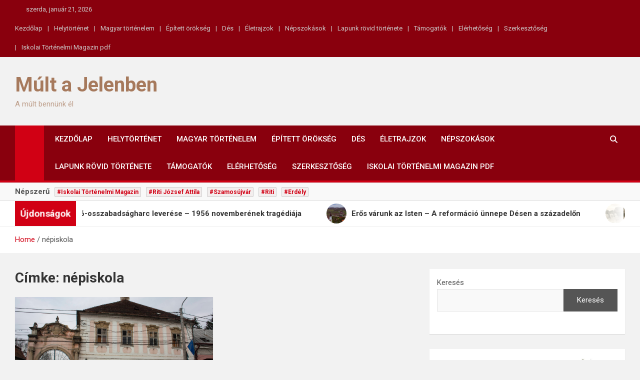

--- FILE ---
content_type: text/html; charset=UTF-8
request_url: https://tortenelmimagazin.ro/tag/nepiskola/
body_size: 17640
content:
<!doctype html>
<html lang="hu">
<head>
	<meta charset="UTF-8">
	<meta name="viewport" content="width=device-width, initial-scale=1, shrink-to-fit=no">
	<link rel="profile" href="https://gmpg.org/xfn/11">

	<meta name='robots' content='index, follow, max-image-preview:large, max-snippet:-1, max-video-preview:-1' />

	<!-- This site is optimized with the Yoast SEO plugin v26.8 - https://yoast.com/product/yoast-seo-wordpress/ -->
	<title>népiskola Archívum - Múlt a Jelenben</title>
	<link rel="canonical" href="https://tortenelmimagazin.ro/tag/nepiskola/" />
	<meta property="og:locale" content="hu_HU" />
	<meta property="og:type" content="article" />
	<meta property="og:title" content="népiskola Archívum - Múlt a Jelenben" />
	<meta property="og:url" content="https://tortenelmimagazin.ro/tag/nepiskola/" />
	<meta property="og:site_name" content="Múlt a Jelenben" />
	<meta name="twitter:card" content="summary_large_image" />
	<meta name="twitter:site" content="@ritiattila" />
	<script type="application/ld+json" class="yoast-schema-graph">{"@context":"https://schema.org","@graph":[{"@type":"CollectionPage","@id":"https://tortenelmimagazin.ro/tag/nepiskola/","url":"https://tortenelmimagazin.ro/tag/nepiskola/","name":"népiskola Archívum - Múlt a Jelenben","isPartOf":{"@id":"https://tortenelmimagazin.ro/#website"},"primaryImageOfPage":{"@id":"https://tortenelmimagazin.ro/tag/nepiskola/#primaryimage"},"image":{"@id":"https://tortenelmimagazin.ro/tag/nepiskola/#primaryimage"},"thumbnailUrl":"https://tortenelmimagazin.ro/wp-content/uploads/2020/10/469-scaled.jpg","breadcrumb":{"@id":"https://tortenelmimagazin.ro/tag/nepiskola/#breadcrumb"},"inLanguage":"hu"},{"@type":"ImageObject","inLanguage":"hu","@id":"https://tortenelmimagazin.ro/tag/nepiskola/#primaryimage","url":"https://tortenelmimagazin.ro/wp-content/uploads/2020/10/469-scaled.jpg","contentUrl":"https://tortenelmimagazin.ro/wp-content/uploads/2020/10/469-scaled.jpg","width":2560,"height":1707},{"@type":"BreadcrumbList","@id":"https://tortenelmimagazin.ro/tag/nepiskola/#breadcrumb","itemListElement":[{"@type":"ListItem","position":1,"name":"Kezdőlap","item":"https://tortenelmimagazin.ro/"},{"@type":"ListItem","position":2,"name":"népiskola"}]},{"@type":"WebSite","@id":"https://tortenelmimagazin.ro/#website","url":"https://tortenelmimagazin.ro/","name":"Múlt a Jelenben","description":"A múlt bennünk él","publisher":{"@id":"https://tortenelmimagazin.ro/#/schema/person/bf830a68f0302ce9c8a83d416bc86a82"},"potentialAction":[{"@type":"SearchAction","target":{"@type":"EntryPoint","urlTemplate":"https://tortenelmimagazin.ro/?s={search_term_string}"},"query-input":{"@type":"PropertyValueSpecification","valueRequired":true,"valueName":"search_term_string"}}],"inLanguage":"hu"},{"@type":["Person","Organization"],"@id":"https://tortenelmimagazin.ro/#/schema/person/bf830a68f0302ce9c8a83d416bc86a82","name":"Riti József Attila","image":{"@type":"ImageObject","inLanguage":"hu","@id":"https://tortenelmimagazin.ro/#/schema/person/image/","url":"https://tortenelmimagazin.ro/wp-content/uploads/2021/02/cropped-Rozsaszin-Vizcseppek-Szin-Szepseg-Logo-1.png","contentUrl":"https://tortenelmimagazin.ro/wp-content/uploads/2021/02/cropped-Rozsaszin-Vizcseppek-Szin-Szepseg-Logo-1.png","width":1001,"height":1025,"caption":"Riti József Attila"},"logo":{"@id":"https://tortenelmimagazin.ro/#/schema/person/image/"},"sameAs":["https://tortenelmimagazin.com","https://www.facebook.com/tortenelmimagazin","https://www.instagram.com/tortenelmimagazin/","https://www.linkedin.com/in/ritiattila/","https://www.pinterest.com/ritiattila","https://x.com/ritiattila","https://www.youtube.com/channel/UCUAjbapeCTZKhE0W1vxuv_w","https://soundcloud.com/jozsef-attila-riti","contact_l1vnp3i4"]}]}</script>
	<!-- / Yoast SEO plugin. -->


<link rel='dns-prefetch' href='//cdn.canvasjs.com' />
<link rel='dns-prefetch' href='//www.googletagmanager.com' />
<link rel='dns-prefetch' href='//fonts.googleapis.com' />
<link rel='dns-prefetch' href='//pagead2.googlesyndication.com' />
<link rel="alternate" type="application/rss+xml" title="Múlt a Jelenben &raquo; hírcsatorna" href="https://tortenelmimagazin.ro/feed/" />
<link rel="alternate" type="application/rss+xml" title="Múlt a Jelenben &raquo; hozzászólás hírcsatorna" href="https://tortenelmimagazin.ro/comments/feed/" />
<link rel="alternate" type="application/rss+xml" title="Múlt a Jelenben &raquo; népiskola címke hírcsatorna" href="https://tortenelmimagazin.ro/tag/nepiskola/feed/" />
<style id='wp-img-auto-sizes-contain-inline-css'>
img:is([sizes=auto i],[sizes^="auto," i]){contain-intrinsic-size:3000px 1500px}
/*# sourceURL=wp-img-auto-sizes-contain-inline-css */
</style>
<style id='wp-emoji-styles-inline-css'>

	img.wp-smiley, img.emoji {
		display: inline !important;
		border: none !important;
		box-shadow: none !important;
		height: 1em !important;
		width: 1em !important;
		margin: 0 0.07em !important;
		vertical-align: -0.1em !important;
		background: none !important;
		padding: 0 !important;
	}
/*# sourceURL=wp-emoji-styles-inline-css */
</style>
<style id='wp-block-library-inline-css'>
:root{--wp-block-synced-color:#7a00df;--wp-block-synced-color--rgb:122,0,223;--wp-bound-block-color:var(--wp-block-synced-color);--wp-editor-canvas-background:#ddd;--wp-admin-theme-color:#007cba;--wp-admin-theme-color--rgb:0,124,186;--wp-admin-theme-color-darker-10:#006ba1;--wp-admin-theme-color-darker-10--rgb:0,107,160.5;--wp-admin-theme-color-darker-20:#005a87;--wp-admin-theme-color-darker-20--rgb:0,90,135;--wp-admin-border-width-focus:2px}@media (min-resolution:192dpi){:root{--wp-admin-border-width-focus:1.5px}}.wp-element-button{cursor:pointer}:root .has-very-light-gray-background-color{background-color:#eee}:root .has-very-dark-gray-background-color{background-color:#313131}:root .has-very-light-gray-color{color:#eee}:root .has-very-dark-gray-color{color:#313131}:root .has-vivid-green-cyan-to-vivid-cyan-blue-gradient-background{background:linear-gradient(135deg,#00d084,#0693e3)}:root .has-purple-crush-gradient-background{background:linear-gradient(135deg,#34e2e4,#4721fb 50%,#ab1dfe)}:root .has-hazy-dawn-gradient-background{background:linear-gradient(135deg,#faaca8,#dad0ec)}:root .has-subdued-olive-gradient-background{background:linear-gradient(135deg,#fafae1,#67a671)}:root .has-atomic-cream-gradient-background{background:linear-gradient(135deg,#fdd79a,#004a59)}:root .has-nightshade-gradient-background{background:linear-gradient(135deg,#330968,#31cdcf)}:root .has-midnight-gradient-background{background:linear-gradient(135deg,#020381,#2874fc)}:root{--wp--preset--font-size--normal:16px;--wp--preset--font-size--huge:42px}.has-regular-font-size{font-size:1em}.has-larger-font-size{font-size:2.625em}.has-normal-font-size{font-size:var(--wp--preset--font-size--normal)}.has-huge-font-size{font-size:var(--wp--preset--font-size--huge)}.has-text-align-center{text-align:center}.has-text-align-left{text-align:left}.has-text-align-right{text-align:right}.has-fit-text{white-space:nowrap!important}#end-resizable-editor-section{display:none}.aligncenter{clear:both}.items-justified-left{justify-content:flex-start}.items-justified-center{justify-content:center}.items-justified-right{justify-content:flex-end}.items-justified-space-between{justify-content:space-between}.screen-reader-text{border:0;clip-path:inset(50%);height:1px;margin:-1px;overflow:hidden;padding:0;position:absolute;width:1px;word-wrap:normal!important}.screen-reader-text:focus{background-color:#ddd;clip-path:none;color:#444;display:block;font-size:1em;height:auto;left:5px;line-height:normal;padding:15px 23px 14px;text-decoration:none;top:5px;width:auto;z-index:100000}html :where(.has-border-color){border-style:solid}html :where([style*=border-top-color]){border-top-style:solid}html :where([style*=border-right-color]){border-right-style:solid}html :where([style*=border-bottom-color]){border-bottom-style:solid}html :where([style*=border-left-color]){border-left-style:solid}html :where([style*=border-width]){border-style:solid}html :where([style*=border-top-width]){border-top-style:solid}html :where([style*=border-right-width]){border-right-style:solid}html :where([style*=border-bottom-width]){border-bottom-style:solid}html :where([style*=border-left-width]){border-left-style:solid}html :where(img[class*=wp-image-]){height:auto;max-width:100%}:where(figure){margin:0 0 1em}html :where(.is-position-sticky){--wp-admin--admin-bar--position-offset:var(--wp-admin--admin-bar--height,0px)}@media screen and (max-width:600px){html :where(.is-position-sticky){--wp-admin--admin-bar--position-offset:0px}}

/*# sourceURL=wp-block-library-inline-css */
</style><style id='wp-block-archives-inline-css'>
.wp-block-archives{box-sizing:border-box}.wp-block-archives-dropdown label{display:block}
/*# sourceURL=https://tortenelmimagazin.ro/wp-includes/blocks/archives/style.min.css */
</style>
<style id='wp-block-calendar-inline-css'>
.wp-block-calendar{text-align:center}.wp-block-calendar td,.wp-block-calendar th{border:1px solid;padding:.25em}.wp-block-calendar th{font-weight:400}.wp-block-calendar caption{background-color:inherit}.wp-block-calendar table{border-collapse:collapse;width:100%}.wp-block-calendar table.has-background th{background-color:inherit}.wp-block-calendar table.has-text-color th{color:inherit}.wp-block-calendar :where(table:not(.has-text-color)){color:#40464d}.wp-block-calendar :where(table:not(.has-text-color)) td,.wp-block-calendar :where(table:not(.has-text-color)) th{border-color:#ddd}:where(.wp-block-calendar table:not(.has-background) th){background:#ddd}
/*# sourceURL=https://tortenelmimagazin.ro/wp-includes/blocks/calendar/style.min.css */
</style>
<style id='wp-block-categories-inline-css'>
.wp-block-categories{box-sizing:border-box}.wp-block-categories.alignleft{margin-right:2em}.wp-block-categories.alignright{margin-left:2em}.wp-block-categories.wp-block-categories-dropdown.aligncenter{text-align:center}.wp-block-categories .wp-block-categories__label{display:block;width:100%}
/*# sourceURL=https://tortenelmimagazin.ro/wp-includes/blocks/categories/style.min.css */
</style>
<style id='wp-block-image-inline-css'>
.wp-block-image>a,.wp-block-image>figure>a{display:inline-block}.wp-block-image img{box-sizing:border-box;height:auto;max-width:100%;vertical-align:bottom}@media not (prefers-reduced-motion){.wp-block-image img.hide{visibility:hidden}.wp-block-image img.show{animation:show-content-image .4s}}.wp-block-image[style*=border-radius] img,.wp-block-image[style*=border-radius]>a{border-radius:inherit}.wp-block-image.has-custom-border img{box-sizing:border-box}.wp-block-image.aligncenter{text-align:center}.wp-block-image.alignfull>a,.wp-block-image.alignwide>a{width:100%}.wp-block-image.alignfull img,.wp-block-image.alignwide img{height:auto;width:100%}.wp-block-image .aligncenter,.wp-block-image .alignleft,.wp-block-image .alignright,.wp-block-image.aligncenter,.wp-block-image.alignleft,.wp-block-image.alignright{display:table}.wp-block-image .aligncenter>figcaption,.wp-block-image .alignleft>figcaption,.wp-block-image .alignright>figcaption,.wp-block-image.aligncenter>figcaption,.wp-block-image.alignleft>figcaption,.wp-block-image.alignright>figcaption{caption-side:bottom;display:table-caption}.wp-block-image .alignleft{float:left;margin:.5em 1em .5em 0}.wp-block-image .alignright{float:right;margin:.5em 0 .5em 1em}.wp-block-image .aligncenter{margin-left:auto;margin-right:auto}.wp-block-image :where(figcaption){margin-bottom:1em;margin-top:.5em}.wp-block-image.is-style-circle-mask img{border-radius:9999px}@supports ((-webkit-mask-image:none) or (mask-image:none)) or (-webkit-mask-image:none){.wp-block-image.is-style-circle-mask img{border-radius:0;-webkit-mask-image:url('data:image/svg+xml;utf8,<svg viewBox="0 0 100 100" xmlns="http://www.w3.org/2000/svg"><circle cx="50" cy="50" r="50"/></svg>');mask-image:url('data:image/svg+xml;utf8,<svg viewBox="0 0 100 100" xmlns="http://www.w3.org/2000/svg"><circle cx="50" cy="50" r="50"/></svg>');mask-mode:alpha;-webkit-mask-position:center;mask-position:center;-webkit-mask-repeat:no-repeat;mask-repeat:no-repeat;-webkit-mask-size:contain;mask-size:contain}}:root :where(.wp-block-image.is-style-rounded img,.wp-block-image .is-style-rounded img){border-radius:9999px}.wp-block-image figure{margin:0}.wp-lightbox-container{display:flex;flex-direction:column;position:relative}.wp-lightbox-container img{cursor:zoom-in}.wp-lightbox-container img:hover+button{opacity:1}.wp-lightbox-container button{align-items:center;backdrop-filter:blur(16px) saturate(180%);background-color:#5a5a5a40;border:none;border-radius:4px;cursor:zoom-in;display:flex;height:20px;justify-content:center;opacity:0;padding:0;position:absolute;right:16px;text-align:center;top:16px;width:20px;z-index:100}@media not (prefers-reduced-motion){.wp-lightbox-container button{transition:opacity .2s ease}}.wp-lightbox-container button:focus-visible{outline:3px auto #5a5a5a40;outline:3px auto -webkit-focus-ring-color;outline-offset:3px}.wp-lightbox-container button:hover{cursor:pointer;opacity:1}.wp-lightbox-container button:focus{opacity:1}.wp-lightbox-container button:focus,.wp-lightbox-container button:hover,.wp-lightbox-container button:not(:hover):not(:active):not(.has-background){background-color:#5a5a5a40;border:none}.wp-lightbox-overlay{box-sizing:border-box;cursor:zoom-out;height:100vh;left:0;overflow:hidden;position:fixed;top:0;visibility:hidden;width:100%;z-index:100000}.wp-lightbox-overlay .close-button{align-items:center;cursor:pointer;display:flex;justify-content:center;min-height:40px;min-width:40px;padding:0;position:absolute;right:calc(env(safe-area-inset-right) + 16px);top:calc(env(safe-area-inset-top) + 16px);z-index:5000000}.wp-lightbox-overlay .close-button:focus,.wp-lightbox-overlay .close-button:hover,.wp-lightbox-overlay .close-button:not(:hover):not(:active):not(.has-background){background:none;border:none}.wp-lightbox-overlay .lightbox-image-container{height:var(--wp--lightbox-container-height);left:50%;overflow:hidden;position:absolute;top:50%;transform:translate(-50%,-50%);transform-origin:top left;width:var(--wp--lightbox-container-width);z-index:9999999999}.wp-lightbox-overlay .wp-block-image{align-items:center;box-sizing:border-box;display:flex;height:100%;justify-content:center;margin:0;position:relative;transform-origin:0 0;width:100%;z-index:3000000}.wp-lightbox-overlay .wp-block-image img{height:var(--wp--lightbox-image-height);min-height:var(--wp--lightbox-image-height);min-width:var(--wp--lightbox-image-width);width:var(--wp--lightbox-image-width)}.wp-lightbox-overlay .wp-block-image figcaption{display:none}.wp-lightbox-overlay button{background:none;border:none}.wp-lightbox-overlay .scrim{background-color:#fff;height:100%;opacity:.9;position:absolute;width:100%;z-index:2000000}.wp-lightbox-overlay.active{visibility:visible}@media not (prefers-reduced-motion){.wp-lightbox-overlay.active{animation:turn-on-visibility .25s both}.wp-lightbox-overlay.active img{animation:turn-on-visibility .35s both}.wp-lightbox-overlay.show-closing-animation:not(.active){animation:turn-off-visibility .35s both}.wp-lightbox-overlay.show-closing-animation:not(.active) img{animation:turn-off-visibility .25s both}.wp-lightbox-overlay.zoom.active{animation:none;opacity:1;visibility:visible}.wp-lightbox-overlay.zoom.active .lightbox-image-container{animation:lightbox-zoom-in .4s}.wp-lightbox-overlay.zoom.active .lightbox-image-container img{animation:none}.wp-lightbox-overlay.zoom.active .scrim{animation:turn-on-visibility .4s forwards}.wp-lightbox-overlay.zoom.show-closing-animation:not(.active){animation:none}.wp-lightbox-overlay.zoom.show-closing-animation:not(.active) .lightbox-image-container{animation:lightbox-zoom-out .4s}.wp-lightbox-overlay.zoom.show-closing-animation:not(.active) .lightbox-image-container img{animation:none}.wp-lightbox-overlay.zoom.show-closing-animation:not(.active) .scrim{animation:turn-off-visibility .4s forwards}}@keyframes show-content-image{0%{visibility:hidden}99%{visibility:hidden}to{visibility:visible}}@keyframes turn-on-visibility{0%{opacity:0}to{opacity:1}}@keyframes turn-off-visibility{0%{opacity:1;visibility:visible}99%{opacity:0;visibility:visible}to{opacity:0;visibility:hidden}}@keyframes lightbox-zoom-in{0%{transform:translate(calc((-100vw + var(--wp--lightbox-scrollbar-width))/2 + var(--wp--lightbox-initial-left-position)),calc(-50vh + var(--wp--lightbox-initial-top-position))) scale(var(--wp--lightbox-scale))}to{transform:translate(-50%,-50%) scale(1)}}@keyframes lightbox-zoom-out{0%{transform:translate(-50%,-50%) scale(1);visibility:visible}99%{visibility:visible}to{transform:translate(calc((-100vw + var(--wp--lightbox-scrollbar-width))/2 + var(--wp--lightbox-initial-left-position)),calc(-50vh + var(--wp--lightbox-initial-top-position))) scale(var(--wp--lightbox-scale));visibility:hidden}}
/*# sourceURL=https://tortenelmimagazin.ro/wp-includes/blocks/image/style.min.css */
</style>
<style id='wp-block-page-list-inline-css'>
.wp-block-navigation .wp-block-page-list{align-items:var(--navigation-layout-align,initial);background-color:inherit;display:flex;flex-direction:var(--navigation-layout-direction,initial);flex-wrap:var(--navigation-layout-wrap,wrap);justify-content:var(--navigation-layout-justify,initial)}.wp-block-navigation .wp-block-navigation-item{background-color:inherit}.wp-block-page-list{box-sizing:border-box}
/*# sourceURL=https://tortenelmimagazin.ro/wp-includes/blocks/page-list/style.min.css */
</style>
<style id='wp-block-search-inline-css'>
.wp-block-search__button{margin-left:10px;word-break:normal}.wp-block-search__button.has-icon{line-height:0}.wp-block-search__button svg{height:1.25em;min-height:24px;min-width:24px;width:1.25em;fill:currentColor;vertical-align:text-bottom}:where(.wp-block-search__button){border:1px solid #ccc;padding:6px 10px}.wp-block-search__inside-wrapper{display:flex;flex:auto;flex-wrap:nowrap;max-width:100%}.wp-block-search__label{width:100%}.wp-block-search.wp-block-search__button-only .wp-block-search__button{box-sizing:border-box;display:flex;flex-shrink:0;justify-content:center;margin-left:0;max-width:100%}.wp-block-search.wp-block-search__button-only .wp-block-search__inside-wrapper{min-width:0!important;transition-property:width}.wp-block-search.wp-block-search__button-only .wp-block-search__input{flex-basis:100%;transition-duration:.3s}.wp-block-search.wp-block-search__button-only.wp-block-search__searchfield-hidden,.wp-block-search.wp-block-search__button-only.wp-block-search__searchfield-hidden .wp-block-search__inside-wrapper{overflow:hidden}.wp-block-search.wp-block-search__button-only.wp-block-search__searchfield-hidden .wp-block-search__input{border-left-width:0!important;border-right-width:0!important;flex-basis:0;flex-grow:0;margin:0;min-width:0!important;padding-left:0!important;padding-right:0!important;width:0!important}:where(.wp-block-search__input){appearance:none;border:1px solid #949494;flex-grow:1;font-family:inherit;font-size:inherit;font-style:inherit;font-weight:inherit;letter-spacing:inherit;line-height:inherit;margin-left:0;margin-right:0;min-width:3rem;padding:8px;text-decoration:unset!important;text-transform:inherit}:where(.wp-block-search__button-inside .wp-block-search__inside-wrapper){background-color:#fff;border:1px solid #949494;box-sizing:border-box;padding:4px}:where(.wp-block-search__button-inside .wp-block-search__inside-wrapper) .wp-block-search__input{border:none;border-radius:0;padding:0 4px}:where(.wp-block-search__button-inside .wp-block-search__inside-wrapper) .wp-block-search__input:focus{outline:none}:where(.wp-block-search__button-inside .wp-block-search__inside-wrapper) :where(.wp-block-search__button){padding:4px 8px}.wp-block-search.aligncenter .wp-block-search__inside-wrapper{margin:auto}.wp-block[data-align=right] .wp-block-search.wp-block-search__button-only .wp-block-search__inside-wrapper{float:right}
/*# sourceURL=https://tortenelmimagazin.ro/wp-includes/blocks/search/style.min.css */
</style>
<style id='global-styles-inline-css'>
:root{--wp--preset--aspect-ratio--square: 1;--wp--preset--aspect-ratio--4-3: 4/3;--wp--preset--aspect-ratio--3-4: 3/4;--wp--preset--aspect-ratio--3-2: 3/2;--wp--preset--aspect-ratio--2-3: 2/3;--wp--preset--aspect-ratio--16-9: 16/9;--wp--preset--aspect-ratio--9-16: 9/16;--wp--preset--color--black: #000000;--wp--preset--color--cyan-bluish-gray: #abb8c3;--wp--preset--color--white: #ffffff;--wp--preset--color--pale-pink: #f78da7;--wp--preset--color--vivid-red: #cf2e2e;--wp--preset--color--luminous-vivid-orange: #ff6900;--wp--preset--color--luminous-vivid-amber: #fcb900;--wp--preset--color--light-green-cyan: #7bdcb5;--wp--preset--color--vivid-green-cyan: #00d084;--wp--preset--color--pale-cyan-blue: #8ed1fc;--wp--preset--color--vivid-cyan-blue: #0693e3;--wp--preset--color--vivid-purple: #9b51e0;--wp--preset--gradient--vivid-cyan-blue-to-vivid-purple: linear-gradient(135deg,rgb(6,147,227) 0%,rgb(155,81,224) 100%);--wp--preset--gradient--light-green-cyan-to-vivid-green-cyan: linear-gradient(135deg,rgb(122,220,180) 0%,rgb(0,208,130) 100%);--wp--preset--gradient--luminous-vivid-amber-to-luminous-vivid-orange: linear-gradient(135deg,rgb(252,185,0) 0%,rgb(255,105,0) 100%);--wp--preset--gradient--luminous-vivid-orange-to-vivid-red: linear-gradient(135deg,rgb(255,105,0) 0%,rgb(207,46,46) 100%);--wp--preset--gradient--very-light-gray-to-cyan-bluish-gray: linear-gradient(135deg,rgb(238,238,238) 0%,rgb(169,184,195) 100%);--wp--preset--gradient--cool-to-warm-spectrum: linear-gradient(135deg,rgb(74,234,220) 0%,rgb(151,120,209) 20%,rgb(207,42,186) 40%,rgb(238,44,130) 60%,rgb(251,105,98) 80%,rgb(254,248,76) 100%);--wp--preset--gradient--blush-light-purple: linear-gradient(135deg,rgb(255,206,236) 0%,rgb(152,150,240) 100%);--wp--preset--gradient--blush-bordeaux: linear-gradient(135deg,rgb(254,205,165) 0%,rgb(254,45,45) 50%,rgb(107,0,62) 100%);--wp--preset--gradient--luminous-dusk: linear-gradient(135deg,rgb(255,203,112) 0%,rgb(199,81,192) 50%,rgb(65,88,208) 100%);--wp--preset--gradient--pale-ocean: linear-gradient(135deg,rgb(255,245,203) 0%,rgb(182,227,212) 50%,rgb(51,167,181) 100%);--wp--preset--gradient--electric-grass: linear-gradient(135deg,rgb(202,248,128) 0%,rgb(113,206,126) 100%);--wp--preset--gradient--midnight: linear-gradient(135deg,rgb(2,3,129) 0%,rgb(40,116,252) 100%);--wp--preset--font-size--small: 13px;--wp--preset--font-size--medium: 20px;--wp--preset--font-size--large: 36px;--wp--preset--font-size--x-large: 42px;--wp--preset--spacing--20: 0.44rem;--wp--preset--spacing--30: 0.67rem;--wp--preset--spacing--40: 1rem;--wp--preset--spacing--50: 1.5rem;--wp--preset--spacing--60: 2.25rem;--wp--preset--spacing--70: 3.38rem;--wp--preset--spacing--80: 5.06rem;--wp--preset--shadow--natural: 6px 6px 9px rgba(0, 0, 0, 0.2);--wp--preset--shadow--deep: 12px 12px 50px rgba(0, 0, 0, 0.4);--wp--preset--shadow--sharp: 6px 6px 0px rgba(0, 0, 0, 0.2);--wp--preset--shadow--outlined: 6px 6px 0px -3px rgb(255, 255, 255), 6px 6px rgb(0, 0, 0);--wp--preset--shadow--crisp: 6px 6px 0px rgb(0, 0, 0);}:where(.is-layout-flex){gap: 0.5em;}:where(.is-layout-grid){gap: 0.5em;}body .is-layout-flex{display: flex;}.is-layout-flex{flex-wrap: wrap;align-items: center;}.is-layout-flex > :is(*, div){margin: 0;}body .is-layout-grid{display: grid;}.is-layout-grid > :is(*, div){margin: 0;}:where(.wp-block-columns.is-layout-flex){gap: 2em;}:where(.wp-block-columns.is-layout-grid){gap: 2em;}:where(.wp-block-post-template.is-layout-flex){gap: 1.25em;}:where(.wp-block-post-template.is-layout-grid){gap: 1.25em;}.has-black-color{color: var(--wp--preset--color--black) !important;}.has-cyan-bluish-gray-color{color: var(--wp--preset--color--cyan-bluish-gray) !important;}.has-white-color{color: var(--wp--preset--color--white) !important;}.has-pale-pink-color{color: var(--wp--preset--color--pale-pink) !important;}.has-vivid-red-color{color: var(--wp--preset--color--vivid-red) !important;}.has-luminous-vivid-orange-color{color: var(--wp--preset--color--luminous-vivid-orange) !important;}.has-luminous-vivid-amber-color{color: var(--wp--preset--color--luminous-vivid-amber) !important;}.has-light-green-cyan-color{color: var(--wp--preset--color--light-green-cyan) !important;}.has-vivid-green-cyan-color{color: var(--wp--preset--color--vivid-green-cyan) !important;}.has-pale-cyan-blue-color{color: var(--wp--preset--color--pale-cyan-blue) !important;}.has-vivid-cyan-blue-color{color: var(--wp--preset--color--vivid-cyan-blue) !important;}.has-vivid-purple-color{color: var(--wp--preset--color--vivid-purple) !important;}.has-black-background-color{background-color: var(--wp--preset--color--black) !important;}.has-cyan-bluish-gray-background-color{background-color: var(--wp--preset--color--cyan-bluish-gray) !important;}.has-white-background-color{background-color: var(--wp--preset--color--white) !important;}.has-pale-pink-background-color{background-color: var(--wp--preset--color--pale-pink) !important;}.has-vivid-red-background-color{background-color: var(--wp--preset--color--vivid-red) !important;}.has-luminous-vivid-orange-background-color{background-color: var(--wp--preset--color--luminous-vivid-orange) !important;}.has-luminous-vivid-amber-background-color{background-color: var(--wp--preset--color--luminous-vivid-amber) !important;}.has-light-green-cyan-background-color{background-color: var(--wp--preset--color--light-green-cyan) !important;}.has-vivid-green-cyan-background-color{background-color: var(--wp--preset--color--vivid-green-cyan) !important;}.has-pale-cyan-blue-background-color{background-color: var(--wp--preset--color--pale-cyan-blue) !important;}.has-vivid-cyan-blue-background-color{background-color: var(--wp--preset--color--vivid-cyan-blue) !important;}.has-vivid-purple-background-color{background-color: var(--wp--preset--color--vivid-purple) !important;}.has-black-border-color{border-color: var(--wp--preset--color--black) !important;}.has-cyan-bluish-gray-border-color{border-color: var(--wp--preset--color--cyan-bluish-gray) !important;}.has-white-border-color{border-color: var(--wp--preset--color--white) !important;}.has-pale-pink-border-color{border-color: var(--wp--preset--color--pale-pink) !important;}.has-vivid-red-border-color{border-color: var(--wp--preset--color--vivid-red) !important;}.has-luminous-vivid-orange-border-color{border-color: var(--wp--preset--color--luminous-vivid-orange) !important;}.has-luminous-vivid-amber-border-color{border-color: var(--wp--preset--color--luminous-vivid-amber) !important;}.has-light-green-cyan-border-color{border-color: var(--wp--preset--color--light-green-cyan) !important;}.has-vivid-green-cyan-border-color{border-color: var(--wp--preset--color--vivid-green-cyan) !important;}.has-pale-cyan-blue-border-color{border-color: var(--wp--preset--color--pale-cyan-blue) !important;}.has-vivid-cyan-blue-border-color{border-color: var(--wp--preset--color--vivid-cyan-blue) !important;}.has-vivid-purple-border-color{border-color: var(--wp--preset--color--vivid-purple) !important;}.has-vivid-cyan-blue-to-vivid-purple-gradient-background{background: var(--wp--preset--gradient--vivid-cyan-blue-to-vivid-purple) !important;}.has-light-green-cyan-to-vivid-green-cyan-gradient-background{background: var(--wp--preset--gradient--light-green-cyan-to-vivid-green-cyan) !important;}.has-luminous-vivid-amber-to-luminous-vivid-orange-gradient-background{background: var(--wp--preset--gradient--luminous-vivid-amber-to-luminous-vivid-orange) !important;}.has-luminous-vivid-orange-to-vivid-red-gradient-background{background: var(--wp--preset--gradient--luminous-vivid-orange-to-vivid-red) !important;}.has-very-light-gray-to-cyan-bluish-gray-gradient-background{background: var(--wp--preset--gradient--very-light-gray-to-cyan-bluish-gray) !important;}.has-cool-to-warm-spectrum-gradient-background{background: var(--wp--preset--gradient--cool-to-warm-spectrum) !important;}.has-blush-light-purple-gradient-background{background: var(--wp--preset--gradient--blush-light-purple) !important;}.has-blush-bordeaux-gradient-background{background: var(--wp--preset--gradient--blush-bordeaux) !important;}.has-luminous-dusk-gradient-background{background: var(--wp--preset--gradient--luminous-dusk) !important;}.has-pale-ocean-gradient-background{background: var(--wp--preset--gradient--pale-ocean) !important;}.has-electric-grass-gradient-background{background: var(--wp--preset--gradient--electric-grass) !important;}.has-midnight-gradient-background{background: var(--wp--preset--gradient--midnight) !important;}.has-small-font-size{font-size: var(--wp--preset--font-size--small) !important;}.has-medium-font-size{font-size: var(--wp--preset--font-size--medium) !important;}.has-large-font-size{font-size: var(--wp--preset--font-size--large) !important;}.has-x-large-font-size{font-size: var(--wp--preset--font-size--x-large) !important;}
/*# sourceURL=global-styles-inline-css */
</style>

<style id='classic-theme-styles-inline-css'>
/*! This file is auto-generated */
.wp-block-button__link{color:#fff;background-color:#32373c;border-radius:9999px;box-shadow:none;text-decoration:none;padding:calc(.667em + 2px) calc(1.333em + 2px);font-size:1.125em}.wp-block-file__button{background:#32373c;color:#fff;text-decoration:none}
/*# sourceURL=/wp-includes/css/classic-themes.min.css */
</style>
<link rel='stylesheet' id='dashicons-css' href='https://tortenelmimagazin.ro/wp-includes/css/dashicons.min.css?ver=6.9' media='all' />
<link rel='stylesheet' id='admin-bar-css' href='https://tortenelmimagazin.ro/wp-includes/css/admin-bar.min.css?ver=6.9' media='all' />
<style id='admin-bar-inline-css'>

    .canvasjs-chart-credit{
        display: none !important;
    }
    #vtrtsFreeChart canvas {
    border-radius: 6px;
}

.vtrts-free-adminbar-weekly-title {
    font-weight: bold;
    font-size: 14px;
    color: #fff;
    margin-bottom: 6px;
}

        #wpadminbar #wp-admin-bar-vtrts_free_top_button .ab-icon:before {
            content: "\f185";
            color: #1DAE22;
            top: 3px;
        }
    #wp-admin-bar-vtrts_pro_top_button .ab-item {
        min-width: 180px;
    }
    .vtrts-free-adminbar-dropdown {
        min-width: 420px ;
        padding: 18px 18px 12px 18px;
        background: #23282d;
        color: #fff;
        border-radius: 8px;
        box-shadow: 0 4px 24px rgba(0,0,0,0.15);
        margin-top: 10px;
    }
    .vtrts-free-adminbar-grid {
        display: grid;
        grid-template-columns: 1fr 1fr;
        gap: 18px 18px; /* row-gap column-gap */
        margin-bottom: 18px;
    }
    .vtrts-free-adminbar-card {
        background: #2c3338;
        border-radius: 8px;
        padding: 18px 18px 12px 18px;
        box-shadow: 0 2px 8px rgba(0,0,0,0.07);
        display: flex;
        flex-direction: column;
        align-items: flex-start;
    }
    /* Extra margin for the right column */
    .vtrts-free-adminbar-card:nth-child(2),
    .vtrts-free-adminbar-card:nth-child(4) {
        margin-left: 10px !important;
        padding-left: 10px !important;
                padding-top: 6px !important;

        margin-right: 10px !important;
        padding-right : 10px !important;
        margin-top: 10px !important;
    }
    .vtrts-free-adminbar-card:nth-child(1),
    .vtrts-free-adminbar-card:nth-child(3) {
        margin-left: 10px !important;
        padding-left: 10px !important;
                padding-top: 6px !important;

        margin-top: 10px !important;
                padding-right : 10px !important;

    }
    /* Extra margin for the bottom row */
    .vtrts-free-adminbar-card:nth-child(3),
    .vtrts-free-adminbar-card:nth-child(4) {
        margin-top: 6px !important;
        padding-top: 6px !important;
        margin-top: 10px !important;
    }
    .vtrts-free-adminbar-card-title {
        font-size: 14px;
        font-weight: 800;
        margin-bottom: 6px;
        color: #fff;
    }
    .vtrts-free-adminbar-card-value {
        font-size: 22px;
        font-weight: bold;
        color: #1DAE22;
        margin-bottom: 4px;
    }
    .vtrts-free-adminbar-card-sub {
        font-size: 12px;
        color: #aaa;
    }
    .vtrts-free-adminbar-btn-wrap {
        text-align: center;
        margin-top: 8px;
    }

    #wp-admin-bar-vtrts_free_top_button .ab-item{
    min-width: 80px !important;
        padding: 0px !important;
    .vtrts-free-adminbar-btn {
        display: inline-block;
        background: #1DAE22;
        color: #fff !important;
        font-weight: bold;
        padding: 8px 28px;
        border-radius: 6px;
        text-decoration: none;
        font-size: 15px;
        transition: background 0.2s;
        margin-top: 8px;
    }
    .vtrts-free-adminbar-btn:hover {
        background: #15991b;
        color: #fff !important;
    }

    .vtrts-free-adminbar-dropdown-wrap { min-width: 0; padding: 0; }
    #wpadminbar #wp-admin-bar-vtrts_free_top_button .vtrts-free-adminbar-dropdown { display: none; position: absolute; left: 0; top: 100%; z-index: 99999; }
    #wpadminbar #wp-admin-bar-vtrts_free_top_button:hover .vtrts-free-adminbar-dropdown { display: block; }
    
        .ab-empty-item #wp-admin-bar-vtrts_free_top_button-default .ab-empty-item{
    height:0px !important;
    padding :0px !important;
     }
            #wpadminbar .quicklinks .ab-empty-item{
        padding:0px !important;
    }
    .vtrts-free-adminbar-dropdown {
    min-width: 420px;
    padding: 18px 18px 12px 18px;
    background: #23282d;
    color: #fff;
    border-radius: 12px; /* more rounded */
    box-shadow: 0 8px 32px rgba(0,0,0,0.25); /* deeper shadow */
    margin-top: 10px;
}

.vtrts-free-adminbar-btn-wrap {
    text-align: center;
    margin-top: 18px; /* more space above */
}

.vtrts-free-adminbar-btn {
    display: inline-block;
    background: #1DAE22;
    color: #fff !important;
    font-weight: bold;
    padding: 5px 22px;
    border-radius: 8px;
    text-decoration: none;
    font-size: 17px;
    transition: background 0.2s, box-shadow 0.2s;
    margin-top: 8px;
    box-shadow: 0 2px 8px rgba(29,174,34,0.15);
    text-align: center;
    line-height: 1.6;
    
}
.vtrts-free-adminbar-btn:hover {
    background: #15991b;
    color: #fff !important;
    box-shadow: 0 4px 16px rgba(29,174,34,0.25);
}
    


/*# sourceURL=admin-bar-inline-css */
</style>
<link rel='stylesheet' id='bootstrap-style-css' href='https://tortenelmimagazin.ro/wp-content/themes/magazinenp/assets/vendor/bootstrap/css/bootstrap.min.css?ver=5.3.2' media='all' />
<link rel='stylesheet' id='font-awesome-style-css' href='https://tortenelmimagazin.ro/wp-content/themes/magazinenp/assets/vendor/font-awesome/css/font-awesome.css?ver=6.9' media='all' />
<link rel='stylesheet' id='magazinenp-google-fonts-css' href='//fonts.googleapis.com/css?family=Roboto%3A100%2C300%2C300i%2C400%2C400i%2C500%2C500i%2C700%2C700i&#038;ver=6.9' media='all' />
<link rel='stylesheet' id='owl-carousel-css' href='https://tortenelmimagazin.ro/wp-content/themes/magazinenp/assets/vendor/owl-carousel/owl.carousel.min.css?ver=2.3.4' media='all' />
<link rel='stylesheet' id='magazinenp-main-style-css' href='https://tortenelmimagazin.ro/wp-content/themes/magazinenp/assets/css/magazinenp.css?ver=1.2.10' media='all' />
<link rel='stylesheet' id='magazinenp-style-css' href='https://tortenelmimagazin.ro/wp-content/themes/magazineplus/style.css?ver=6.9' media='all' />
<script id="ahc_front_js-js-extra">
var ahc_ajax_front = {"ajax_url":"https://tortenelmimagazin.ro/wp-admin/admin-ajax.php","plugin_url":"https://tortenelmimagazin.ro/wp-content/plugins/visitors-traffic-real-time-statistics/","page_id":"C\u00edmke: \u003Cspan\u003En\u00e9piskola\u003C/span\u003E","page_title":"","post_type":""};
//# sourceURL=ahc_front_js-js-extra
</script>
<script src="https://tortenelmimagazin.ro/wp-content/plugins/visitors-traffic-real-time-statistics/js/front.js?ver=6.9" id="ahc_front_js-js"></script>
<script src="https://tortenelmimagazin.ro/wp-includes/js/jquery/jquery.min.js?ver=3.7.1" id="jquery-core-js"></script>
<script src="https://tortenelmimagazin.ro/wp-includes/js/jquery/jquery-migrate.min.js?ver=3.4.1" id="jquery-migrate-js"></script>

<!-- Google tag (gtag.js) snippet added by Site Kit -->
<!-- Google Analytics snippet added by Site Kit -->
<script src="https://www.googletagmanager.com/gtag/js?id=GT-55X3G3X" id="google_gtagjs-js" async></script>
<script id="google_gtagjs-js-after">
window.dataLayer = window.dataLayer || [];function gtag(){dataLayer.push(arguments);}
gtag("set","linker",{"domains":["tortenelmimagazin.ro"]});
gtag("js", new Date());
gtag("set", "developer_id.dZTNiMT", true);
gtag("config", "GT-55X3G3X");
//# sourceURL=google_gtagjs-js-after
</script>
<link rel="https://api.w.org/" href="https://tortenelmimagazin.ro/wp-json/" /><link rel="alternate" title="JSON" type="application/json" href="https://tortenelmimagazin.ro/wp-json/wp/v2/tags/475" /><link rel="EditURI" type="application/rsd+xml" title="RSD" href="https://tortenelmimagazin.ro/xmlrpc.php?rsd" />
<meta name="generator" content="WordPress 6.9" />
<meta name="generator" content="Site Kit by Google 1.170.0" />
        <style class="magazinenp-dynamic-css">

            .mnp-category-item.mnp-cat-827{background-color:#8224e3!important}.mnp-category-item.mnp-cat-827:hover{background-color:#5000b1!important}.mnp-category-item.mnp-cat-4{background-color:#1e73be!important}.mnp-category-item.mnp-cat-4:hover{background-color:#00418c!important}.mnp-category-item.mnp-cat-2{background-color:#81d742!important}.mnp-category-item.mnp-cat-2:hover{background-color:#4fa510!important}.mnp-category-item.mnp-cat-3{background-color:#dd3333!important}.mnp-category-item.mnp-cat-3:hover{background-color:#ab0101!important}.mnp-category-item.mnp-cat-5{background-color:#4c0a2c!important}.mnp-category-item.mnp-cat-5:hover{background-color:#1a0000!important}.mnp-category-item.mnp-cat-7{background-color:#dd9933!important}.mnp-category-item.mnp-cat-7:hover{background-color:#ab6701!important}.mnp-category-item.mnp-cat-9{background-color:#8be835!important}.mnp-category-item.mnp-cat-9:hover{background-color:#59b603!important}.mnp-category-item.mnp-cat-10{background-color:#a5265d!important}.mnp-category-item.mnp-cat-10:hover{background-color:#73002b!important}
        </style>

        
<!-- Google AdSense meta tags added by Site Kit -->
<meta name="google-adsense-platform-account" content="ca-host-pub-2644536267352236">
<meta name="google-adsense-platform-domain" content="sitekit.withgoogle.com">
<!-- End Google AdSense meta tags added by Site Kit -->
		<style>
						.site-title a,
			.site-description {
				color: #a6795c;
			}

					</style>
		
<!-- Google Tag Manager snippet added by Site Kit -->
<script>
			( function( w, d, s, l, i ) {
				w[l] = w[l] || [];
				w[l].push( {'gtm.start': new Date().getTime(), event: 'gtm.js'} );
				var f = d.getElementsByTagName( s )[0],
					j = d.createElement( s ), dl = l != 'dataLayer' ? '&l=' + l : '';
				j.async = true;
				j.src = 'https://www.googletagmanager.com/gtm.js?id=' + i + dl;
				f.parentNode.insertBefore( j, f );
			} )( window, document, 'script', 'dataLayer', 'GTM-KJN7RH3' );
			
</script>

<!-- End Google Tag Manager snippet added by Site Kit -->

<!-- Google AdSense snippet added by Site Kit -->
<script async src="https://pagead2.googlesyndication.com/pagead/js/adsbygoogle.js?client=ca-pub-6745894807505565&amp;host=ca-host-pub-2644536267352236" crossorigin="anonymous"></script>

<!-- End Google AdSense snippet added by Site Kit -->
<link rel="icon" href="https://tortenelmimagazin.ro/wp-content/uploads/2024/11/cropped-mult-a-jelenben-32x32.jpg" sizes="32x32" />
<link rel="icon" href="https://tortenelmimagazin.ro/wp-content/uploads/2024/11/cropped-mult-a-jelenben-192x192.jpg" sizes="192x192" />
<link rel="apple-touch-icon" href="https://tortenelmimagazin.ro/wp-content/uploads/2024/11/cropped-mult-a-jelenben-180x180.jpg" />
<meta name="msapplication-TileImage" content="https://tortenelmimagazin.ro/wp-content/uploads/2024/11/cropped-mult-a-jelenben-270x270.jpg" />
<link rel='stylesheet' id='wpforms-choicesjs-css' href='https://tortenelmimagazin.ro/wp-content/plugins/wpforms-lite/assets/css/choices.min.css?ver=10.2.0' media='all' />
<link rel='stylesheet' id='wpforms-classic-full-css' href='https://tortenelmimagazin.ro/wp-content/plugins/wpforms-lite/assets/css/frontend/classic/wpforms-full.min.css?ver=1.9.8.7' media='all' />
</head>

<body class="archive tag tag-nepiskola tag-475 wp-theme-magazinenp wp-child-theme-magazineplus theme-body title-style4 magazinenp-image-hover-effect-theme_default right full_width_content_layout hfeed">

		<!-- Google Tag Manager (noscript) snippet added by Site Kit -->
		<noscript>
			<iframe src="https://www.googletagmanager.com/ns.html?id=GTM-KJN7RH3" height="0" width="0" style="display:none;visibility:hidden"></iframe>
		</noscript>
		<!-- End Google Tag Manager (noscript) snippet added by Site Kit -->
		
<div id="page" class="site">
	<a class="skip-link screen-reader-text" href="#content">Skip to content</a>
	<header id="masthead" class="site-header">
		<div class="mnp-top-header mnp-top-header-nav-on">
    <div class="container">
        <div class="row gutter-10">
                            <div class="col col-sm mnp-date-section">
                    <div class="date">
                        <ul>
                            <li>
                                <i class="mnp-icon fa fa-clock"></i>&nbsp;&nbsp;szerda, január 21, 2026                            </li>
                        </ul>
                    </div>
                </div>
            
                            <div class="col-auto mnp-social-profiles official">
                    
		<ul class="clearfix">
								<li><a target="_blank" href="https://www.facebook.com/tortenelmimagazin"
						   class="fab fa-facebook-f"></a></li>
									<li><a target="_blank" href="http://x.com"
						   class="fab fa-x"></a></li>
									<li><a target="_blank" href="http://linkedin.com"
						   class="fab fa-linkedin"></a></li>
									<li><a target="_blank" href="https://www.instagram.com/tortenelmimagazin/"
						   class="fab fa-instagram"></a></li>
									<li><a target="_blank" href="https://www.youtube.com/@ritiattila"
						   class="fab fa-youtube"></a></li>
									<li><a target="_blank" href="http://pinterest.com"
						   class="fab fa-pinterest"></a></li>
									<li><a target="_blank" href="https://www.tiktok.com/@ritiattila"
						   class="fab fa-tiktok"></a></li>
						</ul>
	                </div>
                            <div class="col-md-auto mnp-top-header-nav order-md-2">
                    <button class="mnp-top-header-nav-menu-toggle">Responsive Menu</button>
                    <ul class="clearfix"><li id="menu-item-40" class="menu-item menu-item-type-custom menu-item-object-custom menu-item-home menu-item-40"><a href="http://tortenelmimagazin.ro">Kezdőlap</a></li>
<li id="menu-item-2569" class="menu-item menu-item-type-taxonomy menu-item-object-category menu-item-2569"><a href="https://tortenelmimagazin.ro/category/helytortenet/">Helytörténet</a></li>
<li id="menu-item-2571" class="menu-item menu-item-type-taxonomy menu-item-object-category menu-item-2571"><a href="https://tortenelmimagazin.ro/category/magyar-tortenelem/">Magyar történelem</a></li>
<li id="menu-item-2573" class="menu-item menu-item-type-taxonomy menu-item-object-category menu-item-2573"><a href="https://tortenelmimagazin.ro/category/epitett-orokseg/">Épített örökség</a></li>
<li id="menu-item-2574" class="menu-item menu-item-type-taxonomy menu-item-object-category menu-item-2574"><a href="https://tortenelmimagazin.ro/category/des/">Dés</a></li>
<li id="menu-item-2570" class="menu-item menu-item-type-taxonomy menu-item-object-category menu-item-2570"><a href="https://tortenelmimagazin.ro/category/eletrajzok/">Életrajzok</a></li>
<li id="menu-item-2572" class="menu-item menu-item-type-taxonomy menu-item-object-category menu-item-2572"><a href="https://tortenelmimagazin.ro/category/nepszokasok/">Népszokások</a></li>
<li id="menu-item-501" class="menu-item menu-item-type-post_type menu-item-object-page menu-item-home menu-item-501"><a href="https://tortenelmimagazin.ro/kezdooldal/">Lapunk rövid története</a></li>
<li id="menu-item-1782" class="menu-item menu-item-type-post_type menu-item-object-page menu-item-1782"><a href="https://tortenelmimagazin.ro/adakozz/">Támogatók</a></li>
<li id="menu-item-1784" class="menu-item menu-item-type-post_type menu-item-object-page menu-item-1784"><a href="https://tortenelmimagazin.ro/kapcsolat/">Elérhetőség</a></li>
<li id="menu-item-1779" class="menu-item menu-item-type-post_type menu-item-object-page menu-item-1779"><a href="https://tortenelmimagazin.ro/szerkesztoseg/">Szerkesztőség</a></li>
<li id="menu-item-77" class="menu-item menu-item-type-post_type menu-item-object-page menu-item-77"><a href="https://tortenelmimagazin.ro/iskolai-tortenelmi-magazin-pdf/">Iskolai Történelmi Magazin pdf</a></li>
</ul>                </div>
                    </div>
    </div>
</div><div class="mnp-mid-header" >
    <div class="container">
        <div class="row align-items-center">
            <div class="col-lg-4 mnp-branding-wrap">
                <div class="site-branding navbar-brand">
                                            <h2 class="site-title"><a href="https://tortenelmimagazin.ro/"
                                                  rel="home">Múlt a Jelenben</a></h2>
                                            <p class="site-description">A múlt bennünk él</p>
                                    </div>
            </div>
                    </div>
    </div>
</div>
<nav class="mnp-bottom-header navbar navbar-expand-lg d-block mnp-sticky">
	<div class="navigation-bar">
		<div class="navigation-bar-top">
			<div class="container">
									<div class="mnp-home-icon"><a href="https://tortenelmimagazin.ro/" rel="home"><i
								class="fa fa-home"></i></a></div>

				
				<button class="navbar-toggler menu-toggle collapsed" type="button" data-bs-toggle="collapse"
						data-bs-target="#navbarCollapse" aria-controls="navbarCollapse" aria-expanded="false"
						aria-label="Toggle navigation"></button>
									<button class="search-toggle"></button>
							</div>

			<div class="search-bar">
				<div class="container">
					<div id="magazinenp-search-block" class="search-block off">
						<form action="https://tortenelmimagazin.ro/" method="get" class="search-form">
	<label class="assistive-text"> Search </label>
	<div class="input-group">
		<input type="search" value="" placeholder="Search" class="form-control s" name="s">
		<div class="input-group-prepend">
			<button class="btn btn-theme">Search</button>
		</div>
	</div>
</form>
					</div>
				</div>
			</div>
		</div>
		<div class="navbar-main">
			<div class="container">
									<div class="mnp-home-icon"><a href="https://tortenelmimagazin.ro/" rel="home"><i
								class="fa fa-home"></i></a></div>

								<div class="collapse navbar-collapse" id="navbarCollapse">
					<div id="site-navigation"
						 class="main-navigation nav-uppercase"
						 role="navigation">
						<ul class="nav-menu navbar-nav d-lg-block"><li class="menu-item menu-item-type-custom menu-item-object-custom menu-item-home menu-item-40"><a href="http://tortenelmimagazin.ro">Kezdőlap</a></li>
<li class="menu-item menu-item-type-taxonomy menu-item-object-category menu-item-2569"><a href="https://tortenelmimagazin.ro/category/helytortenet/">Helytörténet</a></li>
<li class="menu-item menu-item-type-taxonomy menu-item-object-category menu-item-2571"><a href="https://tortenelmimagazin.ro/category/magyar-tortenelem/">Magyar történelem</a></li>
<li class="menu-item menu-item-type-taxonomy menu-item-object-category menu-item-2573"><a href="https://tortenelmimagazin.ro/category/epitett-orokseg/">Épített örökség</a></li>
<li class="menu-item menu-item-type-taxonomy menu-item-object-category menu-item-2574"><a href="https://tortenelmimagazin.ro/category/des/">Dés</a></li>
<li class="menu-item menu-item-type-taxonomy menu-item-object-category menu-item-2570"><a href="https://tortenelmimagazin.ro/category/eletrajzok/">Életrajzok</a></li>
<li class="menu-item menu-item-type-taxonomy menu-item-object-category menu-item-2572"><a href="https://tortenelmimagazin.ro/category/nepszokasok/">Népszokások</a></li>
<li class="menu-item menu-item-type-post_type menu-item-object-page menu-item-home menu-item-501"><a href="https://tortenelmimagazin.ro/kezdooldal/">Lapunk rövid története</a></li>
<li class="menu-item menu-item-type-post_type menu-item-object-page menu-item-1782"><a href="https://tortenelmimagazin.ro/adakozz/">Támogatók</a></li>
<li class="menu-item menu-item-type-post_type menu-item-object-page menu-item-1784"><a href="https://tortenelmimagazin.ro/kapcsolat/">Elérhetőség</a></li>
<li class="menu-item menu-item-type-post_type menu-item-object-page menu-item-1779"><a href="https://tortenelmimagazin.ro/szerkesztoseg/">Szerkesztőség</a></li>
<li class="menu-item menu-item-type-post_type menu-item-object-page menu-item-77"><a href="https://tortenelmimagazin.ro/iskolai-tortenelmi-magazin-pdf/">Iskolai Történelmi Magazin pdf</a></li>
</ul>					</div>
				</div>
									<div class="nav-search">
						<button class="search-toggle"></button>
					</div>
							</div>
		</div>
	</div>

</nav>
<div class="mnp-popular-tags-wrap">
    <div class="container">
        <div class="mnp-popular-tags-box clearfix">
            <div class="mnp-popular-taxonomy-list clearfix"><div class="popular-tags-title-wrap  clearfix"><strong class="popular-tags-title ">Népszerű</strong></div><div class="popular-tags-tag-items clearfix"><ul class="tags-list"><li><a href="https://tortenelmimagazin.ro/tag/iskolai-tortenelmi-magazin/">#Iskolai Történelmi Magazin</a></li><li><a href="https://tortenelmimagazin.ro/tag/riti-jozsef-attila/">#Riti József Attila</a></li><li><a href="https://tortenelmimagazin.ro/tag/szamosujvar/">#Szamosújvár</a></li><li><a href="https://tortenelmimagazin.ro/tag/riti/">#Riti</a></li><li><a href="https://tortenelmimagazin.ro/tag/erdely/">#Erdély</a></li></ul></div></div>        </div>
    </div>
</div>
	<div class="mnp-news-ticker default">
		<div class="container">
			<div class="row mnp-news-ticker-box clearfix">
				<div class="col-sm-auto">
					<div class="mnp-news-ticker-label">
						<div class="mnp-news-ticker-label-wrap">
                            <span class="ticker-label animate">
										Újdonságok							</span>
						</div>
					</div>
				</div>
				<div class="col-12 col-sm mnp-ticker-posts">
					<div class="row align-items-center">
						<div class="col">
							<div class="mnp-news-ticker-slide">
								<div class="mnp-ticker-item"><a class="mnp-ticker-link" href="https://tortenelmimagazin.ro/az-56-osszabadsagharc-leverese-1956-novemberenek-tragediaja/"><span class="ticker-image circle" style="background-image: url('https://tortenelmimagazin.ro/wp-content/uploads/2025/11/Szetlott_harckocsi_a_Moricz_Zsigmond_korteren-1.jpg');"></span><span class="news-ticker-title">Az &#8217;56-osszabadságharc leverése – 1956 novemberének tragédiája</span></a></div><div class="mnp-ticker-item"><a class="mnp-ticker-link" href="https://tortenelmimagazin.ro/eros-varunk-az-isten-a-reformacio-unnepe-desen-a-szazadelon/"><span class="ticker-image circle" style="background-image: url('https://tortenelmimagazin.ro/wp-content/uploads/2025/10/DJI_0091-scaled.jpg');"></span><span class="news-ticker-title">Erős várunk az Isten – A reformáció ünnepe Désen a századelőn</span></a></div><div class="mnp-ticker-item"><a class="mnp-ticker-link" href="https://tortenelmimagazin.ro/villamositas-szamosujvaron/"><span class="ticker-image circle" style="background-image: url('https://tortenelmimagazin.ro/wp-content/uploads/2025/10/954637_10151576662303389_475087998_n.jpg');"></span><span class="news-ticker-title">Villamosítás Szamosújváron</span></a></div><div class="mnp-ticker-item"><a class="mnp-ticker-link" href="https://tortenelmimagazin.ro/multunk-kulcsai/"><span class="ticker-image circle" style="background-image: url('https://tortenelmimagazin.ro/wp-content/uploads/2025/02/kep-88x88.jpg');"></span><span class="news-ticker-title">Múltunk kulcsai </span></a></div><div class="mnp-ticker-item"><a class="mnp-ticker-link" href="https://tortenelmimagazin.ro/magyarellenesseg-a-ket-vilaghaboru-kozotti-szamosujvaron/"><span class="ticker-image circle" style="background-image: url('https://tortenelmimagazin.ro/wp-content/uploads/2024/12/Dr.-Emil-Precup-88x88.jpg');"></span><span class="news-ticker-title">Magyarellenesség a két világháború közötti Szamosújváron</span></a></div>							</div>
						</div>
					</div>
				</div>
			</div>
		</div>
	</div>
    <div id="breadcrumb">
        <div class="container">
            <div role="navigation" aria-label="Breadcrumbs" class="breadcrumb-trail breadcrumbs" itemprop="breadcrumb"><ul class="trail-items" itemscope itemtype="http://schema.org/BreadcrumbList"><meta name="numberOfItems" content="2" /><meta name="itemListOrder" content="Ascending" /><li itemprop="itemListElement" itemscope itemtype="http://schema.org/ListItem" class="trail-item trail-begin"><a href="https://tortenelmimagazin.ro/" rel="home" itemprop="item"><span itemprop="name">Home</span></a><meta itemprop="position" content="1" /></li><li itemprop="itemListElement" itemscope itemtype="http://schema.org/ListItem" class="trail-item trail-end"><span itemprop="name">népiskola</span><meta itemprop="position" content="2" /></li></ul></div>        </div>
    </div>

	</header>

		<div id="content"
		 class="site-content">
		<div class="container">
						<div class="row justify-content-center site-content-row">
		<!-- #start of primary div--><div id="primary" class="content-area col-lg-8 "> 		<main id="main" class="site-main">

						<header class="page-header">
				<h1 class="page-title">Címke: <span>népiskola</span></h1>			</header><!-- .page-header -->
							<div class="row gutter-parent-14 post-wrap">
				<div
	class="col-sm-6  col-lg-6  post-col">

	<div class="post-528 post type-post status-publish format-standard has-post-thumbnail hentry category-egyeb-kategoria category-helytortenet tag-benitzky-janost tag-erdely tag-iskolai-tortenelmi-magazin tag-kemeny-zsigmon-elmeleti-liceum tag-nepiskola tag-riti tag-riti-jozsef-attila tag-sil-manug tag-szamosujvar tag-szongott-kristof tag-tortenelem tag-tortenelmi-magazin">

		    <figure class="post-featured-image mnp-post-image-wrap magazinenp-parts-item">
        <a title="A népiskola" href="https://tortenelmimagazin.ro/nepiskola/" class="mnp-post-image"
           style="background-image: url('https://tortenelmimagazin.ro/wp-content/uploads/2020/10/469-scaled.jpg');"></a>
        <div class="entry-meta category-meta">
    <div class="cat-links">			<a class="mnp-category-item mnp-cat-4"
			   href="https://tortenelmimagazin.ro/category/egyeb-kategoria/" rel="category tag">Egyéb kategória</a>

						<a class="mnp-category-item mnp-cat-7"
			   href="https://tortenelmimagazin.ro/category/helytortenet/" rel="category tag">Helytörténet</a>

			</div></div>
    </figure><!-- .post-featured-image .mnp-post-image-wrap -->
    <header class="entry-header magazinenp-parts-item">
    <h2 class="entry-title"><a href="https://tortenelmimagazin.ro/nepiskola/" rel="bookmark">A népiskola</a></h2></header>		<div class="entry-meta magazinenp-parts-item">
			<div class="date updated-date"><a href="https://tortenelmimagazin.ro/nepiskola/" title="A népiskola"><i class="mnp-icon fa fa-clock"></i>5 év ago</a> </div> <div class="by-author vcard author"><a href="https://tortenelmimagazin.ro/author/contact_l1vnp3i4/"><i class="mnp-icon fa fa-user-circle"></i>Riti József Attila</a> </div>							<div class="comments">
					<a href="https://tortenelmimagazin.ro/nepiskola/#respond">No Comments</a>				</div>
					</div>
	<div class="entry-content magazinenp-parts-item">
	<p>Riti József Attila &#8211; Népiskola<br />
A szamosújvári magyar iskola</p>
</div>
	</div>

</div>
				</div><!-- .row .gutter-parent-14 .post-wrap-->

				
		</main><!-- #main -->
		</div><!-- #end of primary div-->
<aside id="secondary" class="col-lg-4 widget-area">
    <div class="sticky-sidebar">
        <section id="block-17" class="widget widget_block widget_search"><form role="search" method="get" action="https://tortenelmimagazin.ro/" class="wp-block-search__button-outside wp-block-search__text-button wp-block-search"    ><label class="wp-block-search__label" for="wp-block-search__input-1" >Keresés</label><div class="wp-block-search__inside-wrapper" ><input class="wp-block-search__input" id="wp-block-search__input-1" placeholder="" value="" type="search" name="s" required /><button aria-label="Keresés" class="wp-block-search__button wp-element-button" type="submit" >Keresés</button></div></form></section><section id="block-21" class="widget widget_block widget_media_image">
<figure class="wp-block-image size-large"><img loading="lazy" decoding="async" width="800" height="200" src="http://tortenelmimagazin.ro/wp-content/uploads/2025/02/tamogato-logo-teka-1536x384-1-800x200.jpg" alt="" class="wp-image-2608" srcset="https://tortenelmimagazin.ro/wp-content/uploads/2025/02/tamogato-logo-teka-1536x384-1-800x200.jpg 800w, https://tortenelmimagazin.ro/wp-content/uploads/2025/02/tamogato-logo-teka-1536x384-1-480x120.jpg 480w, https://tortenelmimagazin.ro/wp-content/uploads/2025/02/tamogato-logo-teka-1536x384-1-768x192.jpg 768w, https://tortenelmimagazin.ro/wp-content/uploads/2025/02/tamogato-logo-teka-1536x384-1.jpg 1536w" sizes="auto, (max-width: 800px) 100vw, 800px" /></figure>
</section><section id="block-19" class="widget widget_block widget_calendar"><div class="wp-block-calendar"><table id="wp-calendar" class="wp-calendar-table">
	<caption>2026. január</caption>
	<thead>
	<tr>
		<th scope="col" aria-label="hétfő">h</th>
		<th scope="col" aria-label="kedd">K</th>
		<th scope="col" aria-label="szerda">s</th>
		<th scope="col" aria-label="csütörtök">c</th>
		<th scope="col" aria-label="péntek">p</th>
		<th scope="col" aria-label="szombat">s</th>
		<th scope="col" aria-label="vasárnap">v</th>
	</tr>
	</thead>
	<tbody>
	<tr>
		<td colspan="3" class="pad">&nbsp;</td><td>1</td><td>2</td><td>3</td><td>4</td>
	</tr>
	<tr>
		<td>5</td><td>6</td><td>7</td><td>8</td><td>9</td><td>10</td><td>11</td>
	</tr>
	<tr>
		<td>12</td><td>13</td><td>14</td><td>15</td><td>16</td><td>17</td><td>18</td>
	</tr>
	<tr>
		<td>19</td><td>20</td><td id="today">21</td><td>22</td><td>23</td><td>24</td><td>25</td>
	</tr>
	<tr>
		<td>26</td><td>27</td><td>28</td><td>29</td><td>30</td><td>31</td>
		<td class="pad" colspan="1">&nbsp;</td>
	</tr>
	</tbody>
	</table><nav aria-label="Előző és következő hónapok" class="wp-calendar-nav">
		<span class="wp-calendar-nav-prev"><a href="https://tortenelmimagazin.ro/2025/11/">&laquo; nov</a></span>
		<span class="pad">&nbsp;</span>
		<span class="wp-calendar-nav-next">&nbsp;</span>
	</nav></div></section><section id="block-20" class="widget widget_block widget_archive"><ul class="wp-block-archives-list wp-block-archives">	<li><a href='https://tortenelmimagazin.ro/2025/11/'>2025. november</a></li>
	<li><a href='https://tortenelmimagazin.ro/2025/10/'>2025. október</a></li>
	<li><a href='https://tortenelmimagazin.ro/2025/02/'>2025. február</a></li>
	<li><a href='https://tortenelmimagazin.ro/2024/12/'>2024. december</a></li>
	<li><a href='https://tortenelmimagazin.ro/2024/11/'>2024. november</a></li>
	<li><a href='https://tortenelmimagazin.ro/2024/08/'>2024. augusztus</a></li>
	<li><a href='https://tortenelmimagazin.ro/2024/01/'>2024. január</a></li>
	<li><a href='https://tortenelmimagazin.ro/2023/12/'>2023. december</a></li>
	<li><a href='https://tortenelmimagazin.ro/2023/11/'>2023. november</a></li>
	<li><a href='https://tortenelmimagazin.ro/2023/10/'>2023. október</a></li>
	<li><a href='https://tortenelmimagazin.ro/2023/07/'>2023. július</a></li>
	<li><a href='https://tortenelmimagazin.ro/2023/06/'>2023. június</a></li>
	<li><a href='https://tortenelmimagazin.ro/2023/04/'>2023. április</a></li>
	<li><a href='https://tortenelmimagazin.ro/2023/03/'>2023. március</a></li>
	<li><a href='https://tortenelmimagazin.ro/2023/02/'>2023. február</a></li>
	<li><a href='https://tortenelmimagazin.ro/2023/01/'>2023. január</a></li>
	<li><a href='https://tortenelmimagazin.ro/2022/11/'>2022. november</a></li>
	<li><a href='https://tortenelmimagazin.ro/2022/10/'>2022. október</a></li>
	<li><a href='https://tortenelmimagazin.ro/2022/08/'>2022. augusztus</a></li>
	<li><a href='https://tortenelmimagazin.ro/2022/07/'>2022. július</a></li>
	<li><a href='https://tortenelmimagazin.ro/2022/06/'>2022. június</a></li>
	<li><a href='https://tortenelmimagazin.ro/2022/05/'>2022. május</a></li>
	<li><a href='https://tortenelmimagazin.ro/2022/04/'>2022. április</a></li>
	<li><a href='https://tortenelmimagazin.ro/2022/02/'>2022. február</a></li>
	<li><a href='https://tortenelmimagazin.ro/2022/01/'>2022. január</a></li>
	<li><a href='https://tortenelmimagazin.ro/2021/12/'>2021. december</a></li>
	<li><a href='https://tortenelmimagazin.ro/2021/11/'>2021. november</a></li>
	<li><a href='https://tortenelmimagazin.ro/2021/10/'>2021. október</a></li>
	<li><a href='https://tortenelmimagazin.ro/2021/09/'>2021. szeptember</a></li>
	<li><a href='https://tortenelmimagazin.ro/2021/08/'>2021. augusztus</a></li>
	<li><a href='https://tortenelmimagazin.ro/2021/07/'>2021. július</a></li>
	<li><a href='https://tortenelmimagazin.ro/2021/06/'>2021. június</a></li>
	<li><a href='https://tortenelmimagazin.ro/2021/05/'>2021. május</a></li>
	<li><a href='https://tortenelmimagazin.ro/2021/04/'>2021. április</a></li>
	<li><a href='https://tortenelmimagazin.ro/2021/03/'>2021. március</a></li>
	<li><a href='https://tortenelmimagazin.ro/2021/02/'>2021. február</a></li>
	<li><a href='https://tortenelmimagazin.ro/2021/01/'>2021. január</a></li>
	<li><a href='https://tortenelmimagazin.ro/2020/12/'>2020. december</a></li>
	<li><a href='https://tortenelmimagazin.ro/2020/11/'>2020. november</a></li>
	<li><a href='https://tortenelmimagazin.ro/2020/10/'>2020. október</a></li>
	<li><a href='https://tortenelmimagazin.ro/2020/09/'>2020. szeptember</a></li>
	<li><a href='https://tortenelmimagazin.ro/2020/08/'>2020. augusztus</a></li>
	<li><a href='https://tortenelmimagazin.ro/2020/07/'>2020. július</a></li>
	<li><a href='https://tortenelmimagazin.ro/2020/06/'>2020. június</a></li>
</ul></section><section id="block-24" class="widget widget_block"><ul class="wp-block-page-list"><li class="wp-block-pages-list__item"><a class="wp-block-pages-list__item__link" href="https://tortenelmimagazin.ro/2021-es-letoltheto-naptar/">2021-es letölthető naptár</a></li><li class="wp-block-pages-list__item"><a class="wp-block-pages-list__item__link" href="https://tortenelmimagazin.ro/kapcsolat/">Elérhetőség</a></li><li class="wp-block-pages-list__item"><a class="wp-block-pages-list__item__link" href="https://tortenelmimagazin.ro/elmeselt-tortenetek-podcast/">Elmesélt Történetek podcast</a></li><li class="wp-block-pages-list__item"><a class="wp-block-pages-list__item__link" href="https://tortenelmimagazin.ro/iskolai-tortenelmi-magazin-pdf/">Iskolai Történelmi Magazin pdf</a></li><li class="wp-block-pages-list__item menu-item-home"><a class="wp-block-pages-list__item__link" href="https://tortenelmimagazin.ro/kezdooldal/">Lapunk rövid története</a></li><li class="wp-block-pages-list__item"><a class="wp-block-pages-list__item__link" href="https://tortenelmimagazin.ro/szerkesztoseg/">Szerkesztőség</a></li><li class="wp-block-pages-list__item"><a class="wp-block-pages-list__item__link" href="https://tortenelmimagazin.ro/adakozz/">Támogatók</a></li><li class="wp-block-pages-list__item"><a class="wp-block-pages-list__item__link" href="https://tortenelmimagazin.ro/termeszet-es-utazas/">Természet és utazás</a></li></ul></section><section id="block-18" class="widget widget_block widget_categories"><ul class="wp-block-categories-list wp-block-categories">	<li class="cat-item cat-item-827"><a href="https://tortenelmimagazin.ro/category/des/">Dés</a>
</li>
	<li class="cat-item cat-item-4"><a href="https://tortenelmimagazin.ro/category/egyeb-kategoria/">Egyéb kategória</a>
</li>
	<li class="cat-item cat-item-2"><a href="https://tortenelmimagazin.ro/category/eletrajzok/">Életrajzok</a>
</li>
	<li class="cat-item cat-item-3"><a href="https://tortenelmimagazin.ro/category/epitett-orokseg/">Épített örökség</a>
</li>
	<li class="cat-item cat-item-5"><a href="https://tortenelmimagazin.ro/category/ezen-a-napon-tortent/">Ezen a napon történt</a>
</li>
	<li class="cat-item cat-item-7"><a href="https://tortenelmimagazin.ro/category/helytortenet/">Helytörténet</a>
</li>
	<li class="cat-item cat-item-6"><a href="https://tortenelmimagazin.ro/category/hirek/">Hírek</a>
</li>
	<li class="cat-item cat-item-8"><a href="https://tortenelmimagazin.ro/category/interjuk/">Interjúk:</a>
</li>
	<li class="cat-item cat-item-714"><a href="https://tortenelmimagazin.ro/category/irodalom/">Irodalom</a>
</li>
	<li class="cat-item cat-item-9"><a href="https://tortenelmimagazin.ro/category/magyar-tortenelem/">Magyar történelem</a>
</li>
	<li class="cat-item cat-item-741"><a href="https://tortenelmimagazin.ro/category/muveszettortenet/">Művészettörténet</a>
</li>
	<li class="cat-item cat-item-10"><a href="https://tortenelmimagazin.ro/category/nepszokasok/">Népszokások</a>
</li>
	<li class="cat-item cat-item-803"><a href="https://tortenelmimagazin.ro/category/roman-tortenelem/">Román történelem</a>
</li>
	<li class="cat-item cat-item-1"><a href="https://tortenelmimagazin.ro/category/uncategorized/">Uncategorized</a>
</li>
	<li class="cat-item cat-item-11"><a href="https://tortenelmimagazin.ro/category/vendegszerzok/">Vendégszerzők</a>
</li>
	<li class="cat-item cat-item-12"><a href="https://tortenelmimagazin.ro/category/vilagtortenelem/">Világtörténelem</a>
</li>
</ul></section><section id="search-2" class="widget widget_search"><form action="https://tortenelmimagazin.ro/" method="get" class="search-form">
	<label class="assistive-text"> Search </label>
	<div class="input-group">
		<input type="search" value="" placeholder="Search" class="form-control s" name="s">
		<div class="input-group-prepend">
			<button class="btn btn-theme">Search</button>
		</div>
	</div>
</form>
</section><section id="media_image-2" class="widget widget_media_image"><img width="300" height="75" src="https://tortenelmimagazin.ro/wp-content/uploads/2020/11/tamogato-logo-teka-300x75.jpg" class="image wp-image-940  attachment-medium size-medium" alt="" style="max-width: 100%; height: auto;" decoding="async" loading="lazy" srcset="https://tortenelmimagazin.ro/wp-content/uploads/2020/11/tamogato-logo-teka-300x75.jpg 300w, https://tortenelmimagazin.ro/wp-content/uploads/2020/11/tamogato-logo-teka-1024x256.jpg 1024w, https://tortenelmimagazin.ro/wp-content/uploads/2020/11/tamogato-logo-teka-768x192.jpg 768w, https://tortenelmimagazin.ro/wp-content/uploads/2020/11/tamogato-logo-teka-1536x384.jpg 1536w, https://tortenelmimagazin.ro/wp-content/uploads/2020/11/tamogato-logo-teka-2048x512.jpg 2048w, https://tortenelmimagazin.ro/wp-content/uploads/2020/11/tamogato-logo-teka-1568x392.jpg 1568w" sizes="auto, (max-width: 300px) 100vw, 300px" /></section><section id="block-2" class="widget widget_block"><ul class="wp-block-page-list"><li class="wp-block-pages-list__item"><a class="wp-block-pages-list__item__link" href="https://tortenelmimagazin.ro/2021-es-letoltheto-naptar/">2021-es letölthető naptár</a></li><li class="wp-block-pages-list__item"><a class="wp-block-pages-list__item__link" href="https://tortenelmimagazin.ro/kapcsolat/">Elérhetőség</a></li><li class="wp-block-pages-list__item"><a class="wp-block-pages-list__item__link" href="https://tortenelmimagazin.ro/elmeselt-tortenetek-podcast/">Elmesélt Történetek podcast</a></li><li class="wp-block-pages-list__item"><a class="wp-block-pages-list__item__link" href="https://tortenelmimagazin.ro/iskolai-tortenelmi-magazin-pdf/">Iskolai Történelmi Magazin pdf</a></li><li class="wp-block-pages-list__item menu-item-home"><a class="wp-block-pages-list__item__link" href="https://tortenelmimagazin.ro/kezdooldal/">Lapunk rövid története</a></li><li class="wp-block-pages-list__item"><a class="wp-block-pages-list__item__link" href="https://tortenelmimagazin.ro/szerkesztoseg/">Szerkesztőség</a></li><li class="wp-block-pages-list__item"><a class="wp-block-pages-list__item__link" href="https://tortenelmimagazin.ro/adakozz/">Támogatók</a></li><li class="wp-block-pages-list__item"><a class="wp-block-pages-list__item__link" href="https://tortenelmimagazin.ro/termeszet-es-utazas/">Természet és utazás</a></li></ul></section><section id="calendar-2" class="widget widget_calendar"><div class="widget-title-wrapper"><h3 class="widget-title">Naptár</h3></div><div id="calendar_wrap" class="calendar_wrap"><table id="wp-calendar" class="wp-calendar-table">
	<caption>2026. január</caption>
	<thead>
	<tr>
		<th scope="col" aria-label="hétfő">h</th>
		<th scope="col" aria-label="kedd">K</th>
		<th scope="col" aria-label="szerda">s</th>
		<th scope="col" aria-label="csütörtök">c</th>
		<th scope="col" aria-label="péntek">p</th>
		<th scope="col" aria-label="szombat">s</th>
		<th scope="col" aria-label="vasárnap">v</th>
	</tr>
	</thead>
	<tbody>
	<tr>
		<td colspan="3" class="pad">&nbsp;</td><td>1</td><td>2</td><td>3</td><td>4</td>
	</tr>
	<tr>
		<td>5</td><td>6</td><td>7</td><td>8</td><td>9</td><td>10</td><td>11</td>
	</tr>
	<tr>
		<td>12</td><td>13</td><td>14</td><td>15</td><td>16</td><td>17</td><td>18</td>
	</tr>
	<tr>
		<td>19</td><td>20</td><td id="today">21</td><td>22</td><td>23</td><td>24</td><td>25</td>
	</tr>
	<tr>
		<td>26</td><td>27</td><td>28</td><td>29</td><td>30</td><td>31</td>
		<td class="pad" colspan="1">&nbsp;</td>
	</tr>
	</tbody>
	</table><nav aria-label="Előző és következő hónapok" class="wp-calendar-nav">
		<span class="wp-calendar-nav-prev"><a href="https://tortenelmimagazin.ro/2025/11/">&laquo; nov</a></span>
		<span class="pad">&nbsp;</span>
		<span class="wp-calendar-nav-next">&nbsp;</span>
	</nav></div></section><section id="categories-2" class="widget widget_categories"><div class="widget-title-wrapper"><h3 class="widget-title">Kategóriák</h3></div><form action="https://tortenelmimagazin.ro" method="get"><label class="screen-reader-text" for="cat">Kategóriák</label><select  name='cat' id='cat' class='postform'>
	<option value='-1'>Kategória kijelölése</option>
	<option class="level-0" value="827">Dés&nbsp;&nbsp;(3)</option>
	<option class="level-0" value="4">Egyéb kategória&nbsp;&nbsp;(208)</option>
	<option class="level-0" value="2">Életrajzok&nbsp;&nbsp;(47)</option>
	<option class="level-0" value="3">Épített örökség&nbsp;&nbsp;(16)</option>
	<option class="level-0" value="5">Ezen a napon történt&nbsp;&nbsp;(30)</option>
	<option class="level-0" value="7">Helytörténet&nbsp;&nbsp;(137)</option>
	<option class="level-0" value="6">Hírek&nbsp;&nbsp;(15)</option>
	<option class="level-0" value="8">Interjúk:&nbsp;&nbsp;(9)</option>
	<option class="level-0" value="714">Irodalom&nbsp;&nbsp;(4)</option>
	<option class="level-0" value="9">Magyar történelem&nbsp;&nbsp;(146)</option>
	<option class="level-0" value="741">Művészettörténet&nbsp;&nbsp;(4)</option>
	<option class="level-0" value="10">Népszokások&nbsp;&nbsp;(22)</option>
	<option class="level-0" value="803">Román történelem&nbsp;&nbsp;(3)</option>
	<option class="level-0" value="1">Uncategorized&nbsp;&nbsp;(20)</option>
	<option class="level-0" value="11">Vendégszerzők&nbsp;&nbsp;(5)</option>
	<option class="level-0" value="12">Világtörténelem&nbsp;&nbsp;(19)</option>
</select>
</form><script>
( ( dropdownId ) => {
	const dropdown = document.getElementById( dropdownId );
	function onSelectChange() {
		setTimeout( () => {
			if ( 'escape' === dropdown.dataset.lastkey ) {
				return;
			}
			if ( dropdown.value && parseInt( dropdown.value ) > 0 && dropdown instanceof HTMLSelectElement ) {
				dropdown.parentElement.submit();
			}
		}, 250 );
	}
	function onKeyUp( event ) {
		if ( 'Escape' === event.key ) {
			dropdown.dataset.lastkey = 'escape';
		} else {
			delete dropdown.dataset.lastkey;
		}
	}
	function onClick() {
		delete dropdown.dataset.lastkey;
	}
	dropdown.addEventListener( 'keyup', onKeyUp );
	dropdown.addEventListener( 'click', onClick );
	dropdown.addEventListener( 'change', onSelectChange );
})( "cat" );

//# sourceURL=WP_Widget_Categories%3A%3Awidget
</script>
</section><section id="archives-2" class="widget widget_archive"><div class="widget-title-wrapper"><h3 class="widget-title">Archívum</h3></div>
			<ul>
					<li><a href='https://tortenelmimagazin.ro/2025/11/'>2025. november</a></li>
	<li><a href='https://tortenelmimagazin.ro/2025/10/'>2025. október</a></li>
	<li><a href='https://tortenelmimagazin.ro/2025/02/'>2025. február</a></li>
	<li><a href='https://tortenelmimagazin.ro/2024/12/'>2024. december</a></li>
	<li><a href='https://tortenelmimagazin.ro/2024/11/'>2024. november</a></li>
	<li><a href='https://tortenelmimagazin.ro/2024/08/'>2024. augusztus</a></li>
	<li><a href='https://tortenelmimagazin.ro/2024/01/'>2024. január</a></li>
	<li><a href='https://tortenelmimagazin.ro/2023/12/'>2023. december</a></li>
	<li><a href='https://tortenelmimagazin.ro/2023/11/'>2023. november</a></li>
	<li><a href='https://tortenelmimagazin.ro/2023/10/'>2023. október</a></li>
	<li><a href='https://tortenelmimagazin.ro/2023/07/'>2023. július</a></li>
	<li><a href='https://tortenelmimagazin.ro/2023/06/'>2023. június</a></li>
	<li><a href='https://tortenelmimagazin.ro/2023/04/'>2023. április</a></li>
	<li><a href='https://tortenelmimagazin.ro/2023/03/'>2023. március</a></li>
	<li><a href='https://tortenelmimagazin.ro/2023/02/'>2023. február</a></li>
	<li><a href='https://tortenelmimagazin.ro/2023/01/'>2023. január</a></li>
	<li><a href='https://tortenelmimagazin.ro/2022/11/'>2022. november</a></li>
	<li><a href='https://tortenelmimagazin.ro/2022/10/'>2022. október</a></li>
	<li><a href='https://tortenelmimagazin.ro/2022/08/'>2022. augusztus</a></li>
	<li><a href='https://tortenelmimagazin.ro/2022/07/'>2022. július</a></li>
	<li><a href='https://tortenelmimagazin.ro/2022/06/'>2022. június</a></li>
	<li><a href='https://tortenelmimagazin.ro/2022/05/'>2022. május</a></li>
	<li><a href='https://tortenelmimagazin.ro/2022/04/'>2022. április</a></li>
	<li><a href='https://tortenelmimagazin.ro/2022/02/'>2022. február</a></li>
	<li><a href='https://tortenelmimagazin.ro/2022/01/'>2022. január</a></li>
	<li><a href='https://tortenelmimagazin.ro/2021/12/'>2021. december</a></li>
	<li><a href='https://tortenelmimagazin.ro/2021/11/'>2021. november</a></li>
	<li><a href='https://tortenelmimagazin.ro/2021/10/'>2021. október</a></li>
	<li><a href='https://tortenelmimagazin.ro/2021/09/'>2021. szeptember</a></li>
	<li><a href='https://tortenelmimagazin.ro/2021/08/'>2021. augusztus</a></li>
	<li><a href='https://tortenelmimagazin.ro/2021/07/'>2021. július</a></li>
	<li><a href='https://tortenelmimagazin.ro/2021/06/'>2021. június</a></li>
	<li><a href='https://tortenelmimagazin.ro/2021/05/'>2021. május</a></li>
	<li><a href='https://tortenelmimagazin.ro/2021/04/'>2021. április</a></li>
	<li><a href='https://tortenelmimagazin.ro/2021/03/'>2021. március</a></li>
	<li><a href='https://tortenelmimagazin.ro/2021/02/'>2021. február</a></li>
	<li><a href='https://tortenelmimagazin.ro/2021/01/'>2021. január</a></li>
	<li><a href='https://tortenelmimagazin.ro/2020/12/'>2020. december</a></li>
	<li><a href='https://tortenelmimagazin.ro/2020/11/'>2020. november</a></li>
	<li><a href='https://tortenelmimagazin.ro/2020/10/'>2020. október</a></li>
	<li><a href='https://tortenelmimagazin.ro/2020/09/'>2020. szeptember</a></li>
	<li><a href='https://tortenelmimagazin.ro/2020/08/'>2020. augusztus</a></li>
	<li><a href='https://tortenelmimagazin.ro/2020/07/'>2020. július</a></li>
	<li><a href='https://tortenelmimagazin.ro/2020/06/'>2020. június</a></li>
			</ul>

			</section>    </div>
</aside>
</div><!-- row -->
		</div><!-- .container -->
	</div><!-- #content .site-content--><div class="mnp-you-missed-posts">
	<div class="container">
		<section class="related-posts">
			<div class="widget-title-wrapper"><h2 class="magazinenp-title">Helytörténet</h2></div>			<div class="row gutter-parent-10">
									<div class="col-sm-6 col-lg-3 post-col">
						<div class="mnp-post-boxed">
							<div class="mnp-post-image-wrap">
								<div class="featured-mnp-post-image">
									<a href="https://tortenelmimagazin.ro/eros-varunk-az-isten-a-reformacio-unnepe-desen-a-szazadelon/" class="mnp-post-image"
									   style="background-image: url('https://tortenelmimagazin.ro/wp-content/uploads/2025/10/DJI_0091-scaled.jpg');"></a>
								</div>
								
									<div class="entry-meta category-meta">
										<div class="cat-links">			<a class="mnp-category-item mnp-cat-827"
			   href="https://tortenelmimagazin.ro/category/des/" rel="category tag">Dés</a>

						<a class="mnp-category-item mnp-cat-4"
			   href="https://tortenelmimagazin.ro/category/egyeb-kategoria/" rel="category tag">Egyéb kategória</a>

						<a class="mnp-category-item mnp-cat-3"
			   href="https://tortenelmimagazin.ro/category/epitett-orokseg/" rel="category tag">Épített örökség</a>

						<a class="mnp-category-item mnp-cat-5"
			   href="https://tortenelmimagazin.ro/category/ezen-a-napon-tortent/" rel="category tag">Ezen a napon történt</a>

						<a class="mnp-category-item mnp-cat-7"
			   href="https://tortenelmimagazin.ro/category/helytortenet/" rel="category tag">Helytörténet</a>

						<a class="mnp-category-item mnp-cat-9"
			   href="https://tortenelmimagazin.ro/category/magyar-tortenelem/" rel="category tag">Magyar történelem</a>

			</div>									</div>
															</div>
							<div class="post-content">
								<h3 class="entry-title"><a href="https://tortenelmimagazin.ro/eros-varunk-az-isten-a-reformacio-unnepe-desen-a-szazadelon/">Erős várunk az Isten – A reformáció ünnepe Désen a századelőn</a></h3>																	<div class="entry-meta">
										<div class="date updated-date"><a href="https://tortenelmimagazin.ro/eros-varunk-az-isten-a-reformacio-unnepe-desen-a-szazadelon/" title="Erős várunk az Isten – A reformáció ünnepe Désen a századelőn"><i class="mnp-icon fa fa-clock"></i>3 hónap ago</a> </div> <div class="by-author vcard author"><a href="https://tortenelmimagazin.ro/author/contact_l1vnp3i4/"><i class="mnp-icon fa fa-user-circle"></i>Riti József Attila</a> </div>									</div>
															</div>
						</div>
					</div>
									<div class="col-sm-6 col-lg-3 post-col">
						<div class="mnp-post-boxed">
							<div class="mnp-post-image-wrap">
								<div class="featured-mnp-post-image">
									<a href="https://tortenelmimagazin.ro/villamositas-szamosujvaron/" class="mnp-post-image"
									   style="background-image: url('https://tortenelmimagazin.ro/wp-content/uploads/2025/10/954637_10151576662303389_475087998_n.jpg');"></a>
								</div>
								
									<div class="entry-meta category-meta">
										<div class="cat-links">			<a class="mnp-category-item mnp-cat-827"
			   href="https://tortenelmimagazin.ro/category/des/" rel="category tag">Dés</a>

						<a class="mnp-category-item mnp-cat-4"
			   href="https://tortenelmimagazin.ro/category/egyeb-kategoria/" rel="category tag">Egyéb kategória</a>

						<a class="mnp-category-item mnp-cat-7"
			   href="https://tortenelmimagazin.ro/category/helytortenet/" rel="category tag">Helytörténet</a>

						<a class="mnp-category-item mnp-cat-9"
			   href="https://tortenelmimagazin.ro/category/magyar-tortenelem/" rel="category tag">Magyar történelem</a>

			</div>									</div>
															</div>
							<div class="post-content">
								<h3 class="entry-title"><a href="https://tortenelmimagazin.ro/villamositas-szamosujvaron/">Villamosítás Szamosújváron</a></h3>																	<div class="entry-meta">
										<div class="date updated-date"><a href="https://tortenelmimagazin.ro/villamositas-szamosujvaron/" title="Villamosítás Szamosújváron"><i class="mnp-icon fa fa-clock"></i>3 hónap ago</a> </div> <div class="by-author vcard author"><a href="https://tortenelmimagazin.ro/author/contact_l1vnp3i4/"><i class="mnp-icon fa fa-user-circle"></i>Riti József Attila</a> </div>									</div>
															</div>
						</div>
					</div>
									<div class="col-sm-6 col-lg-3 post-col">
						<div class="mnp-post-boxed">
							<div class="mnp-post-image-wrap">
								<div class="featured-mnp-post-image">
									<a href="https://tortenelmimagazin.ro/multunk-kulcsai/" class="mnp-post-image"
									   style="background-image: url('https://tortenelmimagazin.ro/wp-content/uploads/2025/02/kep.jpg');"></a>
								</div>
								
									<div class="entry-meta category-meta">
										<div class="cat-links">			<a class="mnp-category-item mnp-cat-2"
			   href="https://tortenelmimagazin.ro/category/eletrajzok/" rel="category tag">Életrajzok</a>

						<a class="mnp-category-item mnp-cat-7"
			   href="https://tortenelmimagazin.ro/category/helytortenet/" rel="category tag">Helytörténet</a>

						<a class="mnp-category-item mnp-cat-9"
			   href="https://tortenelmimagazin.ro/category/magyar-tortenelem/" rel="category tag">Magyar történelem</a>

						<a class="mnp-category-item mnp-cat-11"
			   href="https://tortenelmimagazin.ro/category/vendegszerzok/" rel="category tag">Vendégszerzők</a>

			</div>									</div>
															</div>
							<div class="post-content">
								<h3 class="entry-title"><a href="https://tortenelmimagazin.ro/multunk-kulcsai/">Múltunk kulcsai </a></h3>																	<div class="entry-meta">
										<div class="date updated-date"><a href="https://tortenelmimagazin.ro/multunk-kulcsai/" title="Múltunk kulcsai "><i class="mnp-icon fa fa-clock"></i>11 hónap ago</a> </div> <div class="by-author vcard author"><a href="https://tortenelmimagazin.ro/author/contact_l1vnp3i4/"><i class="mnp-icon fa fa-user-circle"></i>Riti József Attila</a> </div>									</div>
															</div>
						</div>
					</div>
									<div class="col-sm-6 col-lg-3 post-col">
						<div class="mnp-post-boxed">
							<div class="mnp-post-image-wrap">
								<div class="featured-mnp-post-image">
									<a href="https://tortenelmimagazin.ro/magyarellenesseg-a-ket-vilaghaboru-kozotti-szamosujvaron/" class="mnp-post-image"
									   style="background-image: url('https://tortenelmimagazin.ro/wp-content/uploads/2024/12/Dr.-Emil-Precup.jpg');"></a>
								</div>
								
									<div class="entry-meta category-meta">
										<div class="cat-links">			<a class="mnp-category-item mnp-cat-4"
			   href="https://tortenelmimagazin.ro/category/egyeb-kategoria/" rel="category tag">Egyéb kategória</a>

						<a class="mnp-category-item mnp-cat-7"
			   href="https://tortenelmimagazin.ro/category/helytortenet/" rel="category tag">Helytörténet</a>

						<a class="mnp-category-item mnp-cat-803"
			   href="https://tortenelmimagazin.ro/category/roman-tortenelem/" rel="category tag">Román történelem</a>

			</div>									</div>
															</div>
							<div class="post-content">
								<h3 class="entry-title"><a href="https://tortenelmimagazin.ro/magyarellenesseg-a-ket-vilaghaboru-kozotti-szamosujvaron/">Magyarellenesség a két világháború közötti Szamosújváron</a></h3>																	<div class="entry-meta">
										<div class="date updated-date"><a href="https://tortenelmimagazin.ro/magyarellenesseg-a-ket-vilaghaboru-kozotti-szamosujvaron/" title="Magyarellenesség a két világháború közötti Szamosújváron"><i class="mnp-icon fa fa-clock"></i>1 év ago</a> </div> <div class="by-author vcard author"><a href="https://tortenelmimagazin.ro/author/contact_l1vnp3i4/"><i class="mnp-icon fa fa-user-circle"></i>Riti József Attila</a> </div>									</div>
															</div>
						</div>
					</div>
											</div>
		</section>
	</div>
</div>
<footer id="colophon" class="site-footer" >
		<div class="widget-area">
		<div class="container">
			<div class="row">
									<div class="col-sm-6 col-lg-3">
						<section id="block-12" class="widget widget_block widget_search"><form role="search" method="get" action="https://tortenelmimagazin.ro/" class="wp-block-search__button-outside wp-block-search__text-button wp-block-search"    ><label class="wp-block-search__label" for="wp-block-search__input-2" >Keresés</label><div class="wp-block-search__inside-wrapper" ><input class="wp-block-search__input" id="wp-block-search__input-2" placeholder="" value="" type="search" name="s" required /><button aria-label="Keresés" class="wp-block-search__button wp-element-button" type="submit" >Keresés</button></div></form></section>					</div>
									<div class="col-sm-6 col-lg-3">
											</div>
									<div class="col-sm-6 col-lg-3">
											</div>
									<div class="col-sm-6 col-lg-3">
											</div>
							</div>
		</div>
	</div>
<div class="site-info bottom-footer">
	<div class="container">
		<div class="row">
							<div class="col-lg-auto order-lg-2 ml-auto">
					<div class="mnp-social-profiles official">
						
		<ul class="clearfix">
								<li><a target="_blank" href="https://www.facebook.com/tortenelmimagazin"
						   class="fab fa-facebook-f"></a></li>
									<li><a target="_blank" href="http://x.com"
						   class="fab fa-x"></a></li>
									<li><a target="_blank" href="http://linkedin.com"
						   class="fab fa-linkedin"></a></li>
									<li><a target="_blank" href="https://www.instagram.com/tortenelmimagazin/"
						   class="fab fa-instagram"></a></li>
									<li><a target="_blank" href="https://www.youtube.com/@ritiattila"
						   class="fab fa-youtube"></a></li>
									<li><a target="_blank" href="http://pinterest.com"
						   class="fab fa-pinterest"></a></li>
									<li><a target="_blank" href="https://www.tiktok.com/@ritiattila"
						   class="fab fa-tiktok"></a></li>
						</ul>
						</div>
				</div>
						<div class="copyright col-lg order-lg-1 text-lg-left">
				Copyright © Riti József Attila | Theme by <a href="https://mantrabrain.com" target="_blank" title="MantraBrain">MantraBrain</a>			</div>
		</div>
	</div>
</div>
</footer>
<div class="back-to-top"><a title="Go to Top" href="#masthead"></a></div></div><!-- #page --><script type="speculationrules">
{"prefetch":[{"source":"document","where":{"and":[{"href_matches":"/*"},{"not":{"href_matches":["/wp-*.php","/wp-admin/*","/wp-content/uploads/*","/wp-content/*","/wp-content/plugins/*","/wp-content/themes/magazineplus/*","/wp-content/themes/magazinenp/*","/*\\?(.+)"]}},{"not":{"selector_matches":"a[rel~=\"nofollow\"]"}},{"not":{"selector_matches":".no-prefetch, .no-prefetch a"}}]},"eagerness":"conservative"}]}
</script>
<script src="https://cdn.canvasjs.com/canvasjs.min.js" id="canvasjs-free-js"></script>
<script src="https://tortenelmimagazin.ro/wp-content/themes/magazinenp/assets/vendor/bootstrap/js/bootstrap.min.js?ver=5.3.2" id="bootstrap-script-js"></script>
<script src="https://tortenelmimagazin.ro/wp-content/themes/magazinenp/assets/vendor/owl-carousel/owl.carousel.min.js?ver=2.3.4" id="owl-carousel-js"></script>
<script src="https://tortenelmimagazin.ro/wp-content/themes/magazinenp/assets/vendor/match-height/jquery.matchHeight-min.js?ver=0.7.2" id="jquery-match-height-js"></script>
<script src="https://tortenelmimagazin.ro/wp-content/themes/magazinenp/assets/js/skip-link-focus-fix.js?ver=20151215" id="magazinenp-skip-link-focus-fix-js"></script>
<script src="https://tortenelmimagazin.ro/wp-content/themes/magazinenp/assets/vendor/jquery.marquee/jquery.marquee.min.js?ver=6.9" id="jquery-marquee-js"></script>
<script src="https://tortenelmimagazin.ro/wp-content/themes/magazinenp/assets/vendor/sticky/jquery.sticky.js?ver=1.0.4" id="jquery-sticky-js"></script>
<script id="magazinenp-scripts-js-extra">
var magazinenp_script = {"ticker_direction":"left"};
//# sourceURL=magazinenp-scripts-js-extra
</script>
<script src="https://tortenelmimagazin.ro/wp-content/themes/magazinenp/assets/js/magazinenp.js?ver=1.2.10" id="magazinenp-scripts-js"></script>
<script src="https://tortenelmimagazin.ro/wp-content/themes/magazineplus/assets/vendor/easy-tabs/jquery.easytabs.js?ver=1.0.7" id="magazineplus-easytabs-js"></script>
<script src="https://tortenelmimagazin.ro/wp-content/themes/magazineplus/assets/js/main.js?ver=1.0.7" id="magazineplus-script-main-js"></script>
<script id="wpforms-choicesjs-js-extra">
var wpforms_choicesjs_config = {"removeItemButton":"1","shouldSort":"","fuseOptions":{"threshold":0.1,"distance":1000},"loadingText":"Loading...","noResultsText":"No results found","noChoicesText":"No choices to choose from","uniqueItemText":"Only unique values can be added","customAddItemText":"Only values matching specific conditions can be added"};
//# sourceURL=wpforms-choicesjs-js-extra
</script>
<script src="https://tortenelmimagazin.ro/wp-content/plugins/wpforms-lite/assets/lib/choices.min.js?ver=10.2.0" id="wpforms-choicesjs-js"></script>
<script src="https://tortenelmimagazin.ro/wp-content/plugins/wpforms-lite/assets/lib/jquery.validate.min.js?ver=1.21.0" id="wpforms-validation-js"></script>
<script src="https://tortenelmimagazin.ro/wp-content/plugins/wpforms-lite/assets/lib/jquery.inputmask.min.js?ver=5.0.9" id="wpforms-maskedinput-js"></script>
<script src="https://tortenelmimagazin.ro/wp-content/plugins/wpforms-lite/assets/lib/mailcheck.min.js?ver=1.1.2" id="wpforms-mailcheck-js"></script>
<script src="https://tortenelmimagazin.ro/wp-content/plugins/wpforms-lite/assets/lib/punycode.min.js?ver=1.0.0" id="wpforms-punycode-js"></script>
<script src="https://tortenelmimagazin.ro/wp-content/plugins/wpforms-lite/assets/js/share/utils.min.js?ver=1.9.8.7" id="wpforms-generic-utils-js"></script>
<script src="https://tortenelmimagazin.ro/wp-content/plugins/wpforms-lite/assets/js/frontend/wpforms.min.js?ver=1.9.8.7" id="wpforms-js"></script>
<script src="https://tortenelmimagazin.ro/wp-content/plugins/wpforms-lite/assets/js/frontend/fields/address.min.js?ver=1.9.8.7" id="wpforms-address-field-js"></script>
<script id="wp-emoji-settings" type="application/json">
{"baseUrl":"https://s.w.org/images/core/emoji/17.0.2/72x72/","ext":".png","svgUrl":"https://s.w.org/images/core/emoji/17.0.2/svg/","svgExt":".svg","source":{"concatemoji":"https://tortenelmimagazin.ro/wp-includes/js/wp-emoji-release.min.js?ver=6.9"}}
</script>
<script type="module">
/*! This file is auto-generated */
const a=JSON.parse(document.getElementById("wp-emoji-settings").textContent),o=(window._wpemojiSettings=a,"wpEmojiSettingsSupports"),s=["flag","emoji"];function i(e){try{var t={supportTests:e,timestamp:(new Date).valueOf()};sessionStorage.setItem(o,JSON.stringify(t))}catch(e){}}function c(e,t,n){e.clearRect(0,0,e.canvas.width,e.canvas.height),e.fillText(t,0,0);t=new Uint32Array(e.getImageData(0,0,e.canvas.width,e.canvas.height).data);e.clearRect(0,0,e.canvas.width,e.canvas.height),e.fillText(n,0,0);const a=new Uint32Array(e.getImageData(0,0,e.canvas.width,e.canvas.height).data);return t.every((e,t)=>e===a[t])}function p(e,t){e.clearRect(0,0,e.canvas.width,e.canvas.height),e.fillText(t,0,0);var n=e.getImageData(16,16,1,1);for(let e=0;e<n.data.length;e++)if(0!==n.data[e])return!1;return!0}function u(e,t,n,a){switch(t){case"flag":return n(e,"\ud83c\udff3\ufe0f\u200d\u26a7\ufe0f","\ud83c\udff3\ufe0f\u200b\u26a7\ufe0f")?!1:!n(e,"\ud83c\udde8\ud83c\uddf6","\ud83c\udde8\u200b\ud83c\uddf6")&&!n(e,"\ud83c\udff4\udb40\udc67\udb40\udc62\udb40\udc65\udb40\udc6e\udb40\udc67\udb40\udc7f","\ud83c\udff4\u200b\udb40\udc67\u200b\udb40\udc62\u200b\udb40\udc65\u200b\udb40\udc6e\u200b\udb40\udc67\u200b\udb40\udc7f");case"emoji":return!a(e,"\ud83e\u1fac8")}return!1}function f(e,t,n,a){let r;const o=(r="undefined"!=typeof WorkerGlobalScope&&self instanceof WorkerGlobalScope?new OffscreenCanvas(300,150):document.createElement("canvas")).getContext("2d",{willReadFrequently:!0}),s=(o.textBaseline="top",o.font="600 32px Arial",{});return e.forEach(e=>{s[e]=t(o,e,n,a)}),s}function r(e){var t=document.createElement("script");t.src=e,t.defer=!0,document.head.appendChild(t)}a.supports={everything:!0,everythingExceptFlag:!0},new Promise(t=>{let n=function(){try{var e=JSON.parse(sessionStorage.getItem(o));if("object"==typeof e&&"number"==typeof e.timestamp&&(new Date).valueOf()<e.timestamp+604800&&"object"==typeof e.supportTests)return e.supportTests}catch(e){}return null}();if(!n){if("undefined"!=typeof Worker&&"undefined"!=typeof OffscreenCanvas&&"undefined"!=typeof URL&&URL.createObjectURL&&"undefined"!=typeof Blob)try{var e="postMessage("+f.toString()+"("+[JSON.stringify(s),u.toString(),c.toString(),p.toString()].join(",")+"));",a=new Blob([e],{type:"text/javascript"});const r=new Worker(URL.createObjectURL(a),{name:"wpTestEmojiSupports"});return void(r.onmessage=e=>{i(n=e.data),r.terminate(),t(n)})}catch(e){}i(n=f(s,u,c,p))}t(n)}).then(e=>{for(const n in e)a.supports[n]=e[n],a.supports.everything=a.supports.everything&&a.supports[n],"flag"!==n&&(a.supports.everythingExceptFlag=a.supports.everythingExceptFlag&&a.supports[n]);var t;a.supports.everythingExceptFlag=a.supports.everythingExceptFlag&&!a.supports.flag,a.supports.everything||((t=a.source||{}).concatemoji?r(t.concatemoji):t.wpemoji&&t.twemoji&&(r(t.twemoji),r(t.wpemoji)))});
//# sourceURL=https://tortenelmimagazin.ro/wp-includes/js/wp-emoji-loader.min.js
</script>
<script type='text/javascript'>
/* <![CDATA[ */
var wpforms_settings = {"val_required":"This field is required.","val_email":"Please enter a valid email address.","val_email_suggestion":"Did you mean {suggestion}?","val_email_suggestion_title":"Click to accept this suggestion.","val_email_restricted":"This email address is not allowed.","val_number":"Please enter a valid number.","val_number_positive":"Please enter a valid positive number.","val_minimum_price":"Amount entered is less than the required minimum.","val_confirm":"Field values do not match.","val_checklimit":"You have exceeded the number of allowed selections: {#}.","val_limit_characters":"{count} of {limit} max characters.","val_limit_words":"{count} of {limit} max words.","val_min":"Please enter a value greater than or equal to {0}.","val_max":"Please enter a value less than or equal to {0}.","val_recaptcha_fail_msg":"Google reCAPTCHA verification failed, please try again later.","val_turnstile_fail_msg":"Cloudflare Turnstile verification failed, please try again later.","val_inputmask_incomplete":"Please fill out the field in required format.","uuid_cookie":"","locale":"hu","country":"","country_list_label":"Country list","wpforms_plugin_url":"https:\/\/tortenelmimagazin.ro\/wp-content\/plugins\/wpforms-lite\/","gdpr":"1","ajaxurl":"https:\/\/tortenelmimagazin.ro\/wp-admin\/admin-ajax.php","mailcheck_enabled":"1","mailcheck_domains":[],"mailcheck_toplevel_domains":["dev"],"is_ssl":"1","currency_code":"USD","currency_thousands":",","currency_decimals":"2","currency_decimal":".","currency_symbol":"$","currency_symbol_pos":"left","val_requiredpayment":"Payment is required.","val_creditcard":"Please enter a valid credit card number.","readOnlyDisallowedFields":["captcha","content","divider","hidden","html","entry-preview","pagebreak","payment-total","gdpr-checkbox"],"error_updating_token":"Error updating token. Please try again or contact support if the issue persists.","network_error":"Network error or server is unreachable. Check your connection or try again later.","token_cache_lifetime":"86400","hn_data":[],"address_field":{"list_countries_without_states":["GB","DE","CH","NL"]}}
/* ]]> */
</script>

</body>
</html>


--- FILE ---
content_type: text/html; charset=utf-8
request_url: https://www.google.com/recaptcha/api2/aframe
body_size: 269
content:
<!DOCTYPE HTML><html><head><meta http-equiv="content-type" content="text/html; charset=UTF-8"></head><body><script nonce="5USaI0BYVW2RBxq9J1TZmg">/** Anti-fraud and anti-abuse applications only. See google.com/recaptcha */ try{var clients={'sodar':'https://pagead2.googlesyndication.com/pagead/sodar?'};window.addEventListener("message",function(a){try{if(a.source===window.parent){var b=JSON.parse(a.data);var c=clients[b['id']];if(c){var d=document.createElement('img');d.src=c+b['params']+'&rc='+(localStorage.getItem("rc::a")?sessionStorage.getItem("rc::b"):"");window.document.body.appendChild(d);sessionStorage.setItem("rc::e",parseInt(sessionStorage.getItem("rc::e")||0)+1);localStorage.setItem("rc::h",'1768969476220');}}}catch(b){}});window.parent.postMessage("_grecaptcha_ready", "*");}catch(b){}</script></body></html>